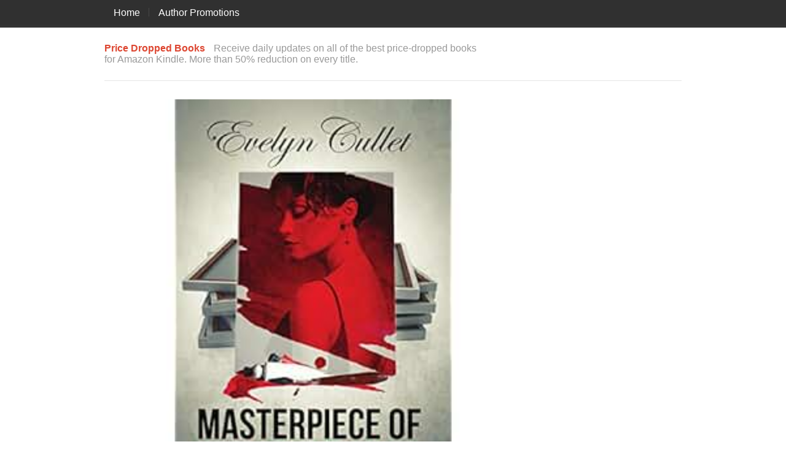

--- FILE ---
content_type: text/html; charset=UTF-8
request_url: https://pricedroppedbooks.com/masterpiece-of-murder-was-11-50-now-0-99-86-saving/
body_size: 8424
content:
<!DOCTYPE html>
<html lang="en-US">
<head>
	<meta http-equiv="content-type" content="text/html; charset=UTF-8" />
	<title>Masterpiece of Murder &#8211; Was $11.50 Now $0.99 (86% saving)  |  Price Dropped Books</title>
			<meta name="viewport" content="width=device-width, initial-scale=1.0, maximum-scale=1, user-scalable=no" />
		<link rel="stylesheet" type="text/css" href="https://pricedroppedbooks.com/wp-content/themes/justlanded/style.css" />
		<meta name='robots' content='max-image-preview:large' />
<link rel="alternate" type="application/rss+xml" title="Price Dropped Books &raquo; Feed" href="https://pricedroppedbooks.com/feed/" />
<link rel="alternate" type="application/rss+xml" title="Price Dropped Books &raquo; Comments Feed" href="https://pricedroppedbooks.com/comments/feed/" />
<link rel="alternate" type="application/rss+xml" title="Price Dropped Books &raquo; Masterpiece of Murder &#8211; Was $11.50 Now $0.99 (86% saving) Comments Feed" href="https://pricedroppedbooks.com/masterpiece-of-murder-was-11-50-now-0-99-86-saving/feed/" />
<script type="text/javascript">
window._wpemojiSettings = {"baseUrl":"https:\/\/s.w.org\/images\/core\/emoji\/14.0.0\/72x72\/","ext":".png","svgUrl":"https:\/\/s.w.org\/images\/core\/emoji\/14.0.0\/svg\/","svgExt":".svg","source":{"concatemoji":"https:\/\/pricedroppedbooks.com\/wp-includes\/js\/wp-emoji-release.min.js?ver=6.2.5"}};
/*! This file is auto-generated */
!function(e,a,t){var n,r,o,i=a.createElement("canvas"),p=i.getContext&&i.getContext("2d");function s(e,t){p.clearRect(0,0,i.width,i.height),p.fillText(e,0,0);e=i.toDataURL();return p.clearRect(0,0,i.width,i.height),p.fillText(t,0,0),e===i.toDataURL()}function c(e){var t=a.createElement("script");t.src=e,t.defer=t.type="text/javascript",a.getElementsByTagName("head")[0].appendChild(t)}for(o=Array("flag","emoji"),t.supports={everything:!0,everythingExceptFlag:!0},r=0;r<o.length;r++)t.supports[o[r]]=function(e){if(p&&p.fillText)switch(p.textBaseline="top",p.font="600 32px Arial",e){case"flag":return s("\ud83c\udff3\ufe0f\u200d\u26a7\ufe0f","\ud83c\udff3\ufe0f\u200b\u26a7\ufe0f")?!1:!s("\ud83c\uddfa\ud83c\uddf3","\ud83c\uddfa\u200b\ud83c\uddf3")&&!s("\ud83c\udff4\udb40\udc67\udb40\udc62\udb40\udc65\udb40\udc6e\udb40\udc67\udb40\udc7f","\ud83c\udff4\u200b\udb40\udc67\u200b\udb40\udc62\u200b\udb40\udc65\u200b\udb40\udc6e\u200b\udb40\udc67\u200b\udb40\udc7f");case"emoji":return!s("\ud83e\udef1\ud83c\udffb\u200d\ud83e\udef2\ud83c\udfff","\ud83e\udef1\ud83c\udffb\u200b\ud83e\udef2\ud83c\udfff")}return!1}(o[r]),t.supports.everything=t.supports.everything&&t.supports[o[r]],"flag"!==o[r]&&(t.supports.everythingExceptFlag=t.supports.everythingExceptFlag&&t.supports[o[r]]);t.supports.everythingExceptFlag=t.supports.everythingExceptFlag&&!t.supports.flag,t.DOMReady=!1,t.readyCallback=function(){t.DOMReady=!0},t.supports.everything||(n=function(){t.readyCallback()},a.addEventListener?(a.addEventListener("DOMContentLoaded",n,!1),e.addEventListener("load",n,!1)):(e.attachEvent("onload",n),a.attachEvent("onreadystatechange",function(){"complete"===a.readyState&&t.readyCallback()})),(e=t.source||{}).concatemoji?c(e.concatemoji):e.wpemoji&&e.twemoji&&(c(e.twemoji),c(e.wpemoji)))}(window,document,window._wpemojiSettings);
</script>
<style type="text/css">
img.wp-smiley,
img.emoji {
	display: inline !important;
	border: none !important;
	box-shadow: none !important;
	height: 1em !important;
	width: 1em !important;
	margin: 0 0.07em !important;
	vertical-align: -0.1em !important;
	background: none !important;
	padding: 0 !important;
}
</style>
	<style type="text/css" media="screen">
body{background:}a,#phone a{color:}a:hover{color:}.section_gallery img:hover{border:3px solid}blockquote footer div{color:}.tagcloud a:hover{background-color:;border:1px solid}#banner{background:;background:-moz-linear-gradient(top,0%,100%);background:-webkit-gradient(linear,left top,left bottom,color-stop(0%,),color-stop(100%,));background:-webkit-linear-gradient(top,0%,100%);background:-o-linear-gradient(top,0%,100%);background:-ms-linear-gradient(top,0%,100%);background:linear-gradient(to bottom,0%,100%);filter:progid:DXImageTransform.Microsoft.gradient(startColorstr='',endColorstr='',GradientType=0)}.menu .current-menu-item a,.current-menu-parent a,.current_page_parent a{background:}#navigation_elements{border-bottom:5px solid}.newsletter_inner{background-color:}.newsletter form{border:1px solid}.highlighted .pricing_header,.highlighted .pricing_footer{background-color:}.highlighted.pricing_block:hover .pricing_header,.highlighted.pricing_block:hover .pricing_footer{background-color:}input#submit_comment,input.wpcf7-submit{background:}body{font-family:'',sans-serif;font-size:;color:}#logo h1,#logo a{font-family:'',sans-serif;font-size:;color:}#logo h2{font-family:'',sans-serif;font-size:;color:}.entry-content blockquote{font-family:'',sans-serif;font-size:;color:}h1{font-family:'',sans-serif;font-size:;color:}h2{font-family:'',sans-serif;font-size:;color:}h3{font-family:'',sans-serif;font-size:;color:}h4{font-family:'',sans-serif;font-size:;color:}h5{font-family:'',sans-serif;font-size:;color:}h6{font-family:'',sans-serif;font-size:;color:}h1.page-title,.type-page h1.entry-title{font-family:'',sans-serif;font-size:;color:}h3.widget-title{font-family:'',sans-serif;font-size:;color:}.entry-meta,.entry-meta a{font-family:'',sans-serif;font-size:;color:}#banner h1{font-family:'',sans-serif;font-size:;color:}#banner h2,#banner h3,#banner h4,#banner h5,#banner h6,#banner h7{color:}.page-template-landingpage-php h2{font-family:'',sans-serif;font-size:;color:}.page-template-landingpage-php h3{font-family:'',sans-serif;font-size:;color:}.newsletter_inner h2{font-family:'',sans-serif;font-size:;color:}.testimonial_big q{font-family:'',sans-serif;font-size:;color:}.pricing_header h4{font-family:'',sans-serif;font-size:;color:}.pricing_header h5{font-family:'',sans-serif;font-size:;color:}.highlighted .pricing_header h5{color:}.price{font-family:'',sans-serif;font-size:;color:}.price span{font-size:}
</style>
<!--[if gte IE 9]>
<style type="text/css">
.gradient { filter: none!important;}
</style>
<![endif]-->
<!--[if lt IE 9]>
<script>
    'article aside footer header nav section time'.replace(/\w+/g,function(n){document.createElement(n)})
</script>
<script src="https://pricedroppedbooks.com/wp-content/themes/justlanded/scripts/css3-mediaqueries.min.js"></script>
<![endif]-->
<link rel='stylesheet' id='wp-block-library-css' href='https://pricedroppedbooks.com/wp-includes/css/dist/block-library/style.min.css?ver=6.2.5' type='text/css' media='all' />
<link rel='stylesheet' id='classic-theme-styles-css' href='https://pricedroppedbooks.com/wp-includes/css/classic-themes.min.css?ver=6.2.5' type='text/css' media='all' />
<style id='global-styles-inline-css' type='text/css'>
body{--wp--preset--color--black: #000000;--wp--preset--color--cyan-bluish-gray: #abb8c3;--wp--preset--color--white: #ffffff;--wp--preset--color--pale-pink: #f78da7;--wp--preset--color--vivid-red: #cf2e2e;--wp--preset--color--luminous-vivid-orange: #ff6900;--wp--preset--color--luminous-vivid-amber: #fcb900;--wp--preset--color--light-green-cyan: #7bdcb5;--wp--preset--color--vivid-green-cyan: #00d084;--wp--preset--color--pale-cyan-blue: #8ed1fc;--wp--preset--color--vivid-cyan-blue: #0693e3;--wp--preset--color--vivid-purple: #9b51e0;--wp--preset--gradient--vivid-cyan-blue-to-vivid-purple: linear-gradient(135deg,rgba(6,147,227,1) 0%,rgb(155,81,224) 100%);--wp--preset--gradient--light-green-cyan-to-vivid-green-cyan: linear-gradient(135deg,rgb(122,220,180) 0%,rgb(0,208,130) 100%);--wp--preset--gradient--luminous-vivid-amber-to-luminous-vivid-orange: linear-gradient(135deg,rgba(252,185,0,1) 0%,rgba(255,105,0,1) 100%);--wp--preset--gradient--luminous-vivid-orange-to-vivid-red: linear-gradient(135deg,rgba(255,105,0,1) 0%,rgb(207,46,46) 100%);--wp--preset--gradient--very-light-gray-to-cyan-bluish-gray: linear-gradient(135deg,rgb(238,238,238) 0%,rgb(169,184,195) 100%);--wp--preset--gradient--cool-to-warm-spectrum: linear-gradient(135deg,rgb(74,234,220) 0%,rgb(151,120,209) 20%,rgb(207,42,186) 40%,rgb(238,44,130) 60%,rgb(251,105,98) 80%,rgb(254,248,76) 100%);--wp--preset--gradient--blush-light-purple: linear-gradient(135deg,rgb(255,206,236) 0%,rgb(152,150,240) 100%);--wp--preset--gradient--blush-bordeaux: linear-gradient(135deg,rgb(254,205,165) 0%,rgb(254,45,45) 50%,rgb(107,0,62) 100%);--wp--preset--gradient--luminous-dusk: linear-gradient(135deg,rgb(255,203,112) 0%,rgb(199,81,192) 50%,rgb(65,88,208) 100%);--wp--preset--gradient--pale-ocean: linear-gradient(135deg,rgb(255,245,203) 0%,rgb(182,227,212) 50%,rgb(51,167,181) 100%);--wp--preset--gradient--electric-grass: linear-gradient(135deg,rgb(202,248,128) 0%,rgb(113,206,126) 100%);--wp--preset--gradient--midnight: linear-gradient(135deg,rgb(2,3,129) 0%,rgb(40,116,252) 100%);--wp--preset--duotone--dark-grayscale: url('#wp-duotone-dark-grayscale');--wp--preset--duotone--grayscale: url('#wp-duotone-grayscale');--wp--preset--duotone--purple-yellow: url('#wp-duotone-purple-yellow');--wp--preset--duotone--blue-red: url('#wp-duotone-blue-red');--wp--preset--duotone--midnight: url('#wp-duotone-midnight');--wp--preset--duotone--magenta-yellow: url('#wp-duotone-magenta-yellow');--wp--preset--duotone--purple-green: url('#wp-duotone-purple-green');--wp--preset--duotone--blue-orange: url('#wp-duotone-blue-orange');--wp--preset--font-size--small: 13px;--wp--preset--font-size--medium: 20px;--wp--preset--font-size--large: 36px;--wp--preset--font-size--x-large: 42px;--wp--preset--spacing--20: 0.44rem;--wp--preset--spacing--30: 0.67rem;--wp--preset--spacing--40: 1rem;--wp--preset--spacing--50: 1.5rem;--wp--preset--spacing--60: 2.25rem;--wp--preset--spacing--70: 3.38rem;--wp--preset--spacing--80: 5.06rem;--wp--preset--shadow--natural: 6px 6px 9px rgba(0, 0, 0, 0.2);--wp--preset--shadow--deep: 12px 12px 50px rgba(0, 0, 0, 0.4);--wp--preset--shadow--sharp: 6px 6px 0px rgba(0, 0, 0, 0.2);--wp--preset--shadow--outlined: 6px 6px 0px -3px rgba(255, 255, 255, 1), 6px 6px rgba(0, 0, 0, 1);--wp--preset--shadow--crisp: 6px 6px 0px rgba(0, 0, 0, 1);}:where(.is-layout-flex){gap: 0.5em;}body .is-layout-flow > .alignleft{float: left;margin-inline-start: 0;margin-inline-end: 2em;}body .is-layout-flow > .alignright{float: right;margin-inline-start: 2em;margin-inline-end: 0;}body .is-layout-flow > .aligncenter{margin-left: auto !important;margin-right: auto !important;}body .is-layout-constrained > .alignleft{float: left;margin-inline-start: 0;margin-inline-end: 2em;}body .is-layout-constrained > .alignright{float: right;margin-inline-start: 2em;margin-inline-end: 0;}body .is-layout-constrained > .aligncenter{margin-left: auto !important;margin-right: auto !important;}body .is-layout-constrained > :where(:not(.alignleft):not(.alignright):not(.alignfull)){max-width: var(--wp--style--global--content-size);margin-left: auto !important;margin-right: auto !important;}body .is-layout-constrained > .alignwide{max-width: var(--wp--style--global--wide-size);}body .is-layout-flex{display: flex;}body .is-layout-flex{flex-wrap: wrap;align-items: center;}body .is-layout-flex > *{margin: 0;}:where(.wp-block-columns.is-layout-flex){gap: 2em;}.has-black-color{color: var(--wp--preset--color--black) !important;}.has-cyan-bluish-gray-color{color: var(--wp--preset--color--cyan-bluish-gray) !important;}.has-white-color{color: var(--wp--preset--color--white) !important;}.has-pale-pink-color{color: var(--wp--preset--color--pale-pink) !important;}.has-vivid-red-color{color: var(--wp--preset--color--vivid-red) !important;}.has-luminous-vivid-orange-color{color: var(--wp--preset--color--luminous-vivid-orange) !important;}.has-luminous-vivid-amber-color{color: var(--wp--preset--color--luminous-vivid-amber) !important;}.has-light-green-cyan-color{color: var(--wp--preset--color--light-green-cyan) !important;}.has-vivid-green-cyan-color{color: var(--wp--preset--color--vivid-green-cyan) !important;}.has-pale-cyan-blue-color{color: var(--wp--preset--color--pale-cyan-blue) !important;}.has-vivid-cyan-blue-color{color: var(--wp--preset--color--vivid-cyan-blue) !important;}.has-vivid-purple-color{color: var(--wp--preset--color--vivid-purple) !important;}.has-black-background-color{background-color: var(--wp--preset--color--black) !important;}.has-cyan-bluish-gray-background-color{background-color: var(--wp--preset--color--cyan-bluish-gray) !important;}.has-white-background-color{background-color: var(--wp--preset--color--white) !important;}.has-pale-pink-background-color{background-color: var(--wp--preset--color--pale-pink) !important;}.has-vivid-red-background-color{background-color: var(--wp--preset--color--vivid-red) !important;}.has-luminous-vivid-orange-background-color{background-color: var(--wp--preset--color--luminous-vivid-orange) !important;}.has-luminous-vivid-amber-background-color{background-color: var(--wp--preset--color--luminous-vivid-amber) !important;}.has-light-green-cyan-background-color{background-color: var(--wp--preset--color--light-green-cyan) !important;}.has-vivid-green-cyan-background-color{background-color: var(--wp--preset--color--vivid-green-cyan) !important;}.has-pale-cyan-blue-background-color{background-color: var(--wp--preset--color--pale-cyan-blue) !important;}.has-vivid-cyan-blue-background-color{background-color: var(--wp--preset--color--vivid-cyan-blue) !important;}.has-vivid-purple-background-color{background-color: var(--wp--preset--color--vivid-purple) !important;}.has-black-border-color{border-color: var(--wp--preset--color--black) !important;}.has-cyan-bluish-gray-border-color{border-color: var(--wp--preset--color--cyan-bluish-gray) !important;}.has-white-border-color{border-color: var(--wp--preset--color--white) !important;}.has-pale-pink-border-color{border-color: var(--wp--preset--color--pale-pink) !important;}.has-vivid-red-border-color{border-color: var(--wp--preset--color--vivid-red) !important;}.has-luminous-vivid-orange-border-color{border-color: var(--wp--preset--color--luminous-vivid-orange) !important;}.has-luminous-vivid-amber-border-color{border-color: var(--wp--preset--color--luminous-vivid-amber) !important;}.has-light-green-cyan-border-color{border-color: var(--wp--preset--color--light-green-cyan) !important;}.has-vivid-green-cyan-border-color{border-color: var(--wp--preset--color--vivid-green-cyan) !important;}.has-pale-cyan-blue-border-color{border-color: var(--wp--preset--color--pale-cyan-blue) !important;}.has-vivid-cyan-blue-border-color{border-color: var(--wp--preset--color--vivid-cyan-blue) !important;}.has-vivid-purple-border-color{border-color: var(--wp--preset--color--vivid-purple) !important;}.has-vivid-cyan-blue-to-vivid-purple-gradient-background{background: var(--wp--preset--gradient--vivid-cyan-blue-to-vivid-purple) !important;}.has-light-green-cyan-to-vivid-green-cyan-gradient-background{background: var(--wp--preset--gradient--light-green-cyan-to-vivid-green-cyan) !important;}.has-luminous-vivid-amber-to-luminous-vivid-orange-gradient-background{background: var(--wp--preset--gradient--luminous-vivid-amber-to-luminous-vivid-orange) !important;}.has-luminous-vivid-orange-to-vivid-red-gradient-background{background: var(--wp--preset--gradient--luminous-vivid-orange-to-vivid-red) !important;}.has-very-light-gray-to-cyan-bluish-gray-gradient-background{background: var(--wp--preset--gradient--very-light-gray-to-cyan-bluish-gray) !important;}.has-cool-to-warm-spectrum-gradient-background{background: var(--wp--preset--gradient--cool-to-warm-spectrum) !important;}.has-blush-light-purple-gradient-background{background: var(--wp--preset--gradient--blush-light-purple) !important;}.has-blush-bordeaux-gradient-background{background: var(--wp--preset--gradient--blush-bordeaux) !important;}.has-luminous-dusk-gradient-background{background: var(--wp--preset--gradient--luminous-dusk) !important;}.has-pale-ocean-gradient-background{background: var(--wp--preset--gradient--pale-ocean) !important;}.has-electric-grass-gradient-background{background: var(--wp--preset--gradient--electric-grass) !important;}.has-midnight-gradient-background{background: var(--wp--preset--gradient--midnight) !important;}.has-small-font-size{font-size: var(--wp--preset--font-size--small) !important;}.has-medium-font-size{font-size: var(--wp--preset--font-size--medium) !important;}.has-large-font-size{font-size: var(--wp--preset--font-size--large) !important;}.has-x-large-font-size{font-size: var(--wp--preset--font-size--x-large) !important;}
.wp-block-navigation a:where(:not(.wp-element-button)){color: inherit;}
:where(.wp-block-columns.is-layout-flex){gap: 2em;}
.wp-block-pullquote{font-size: 1.5em;line-height: 1.6;}
</style>
<script type='text/javascript' src='https://pricedroppedbooks.com/wp-includes/js/jquery/jquery.min.js?ver=3.6.4' id='jquery-core-js'></script>
<script type='text/javascript' src='https://pricedroppedbooks.com/wp-includes/js/jquery/jquery-migrate.min.js?ver=3.4.0' id='jquery-migrate-js'></script>
<link rel="https://api.w.org/" href="https://pricedroppedbooks.com/wp-json/" /><link rel="alternate" type="application/json" href="https://pricedroppedbooks.com/wp-json/wp/v2/posts/2342" /><link rel="EditURI" type="application/rsd+xml" title="RSD" href="https://pricedroppedbooks.com/xmlrpc.php?rsd" />
<link rel="wlwmanifest" type="application/wlwmanifest+xml" href="https://pricedroppedbooks.com/wp-includes/wlwmanifest.xml" />
<meta name="generator" content="WordPress 6.2.5" />
<link rel="canonical" href="https://pricedroppedbooks.com/masterpiece-of-murder-was-11-50-now-0-99-86-saving/" />
<link rel='shortlink' href='https://pricedroppedbooks.com/?p=2342' />
<link rel="alternate" type="application/json+oembed" href="https://pricedroppedbooks.com/wp-json/oembed/1.0/embed?url=https%3A%2F%2Fpricedroppedbooks.com%2Fmasterpiece-of-murder-was-11-50-now-0-99-86-saving%2F" />
<link rel="alternate" type="text/xml+oembed" href="https://pricedroppedbooks.com/wp-json/oembed/1.0/embed?url=https%3A%2F%2Fpricedroppedbooks.com%2Fmasterpiece-of-murder-was-11-50-now-0-99-86-saving%2F&#038;format=xml" />
<script type='text/javascript'>
                    var cwpCustomBarIcon = '';
                    var isSetToPro = '';
                    var trackcolor = '#ebebeb';
                </script></head>
<body data-rsssl=1 class="post-template-default single single-post postid-2342 single-format-standard profile-2">
<div id="wrapper" class="hfeed">
		<header>
				<!--Start of Navigation Elements-->
<nav id="navigation_elements">
	<div class="row">
		<!--Start of Main Navigation-->
		<div id="main_nav">
						<div class="menu-main-container"><ul id="menu-main" class="menu"><li id="menu-item-1812" class="menu-item menu-item-type-post_type menu-item-object-page menu-item-home menu-item-1812"><a href="https://pricedroppedbooks.com/">Home</a></li>
<li id="menu-item-1811" class="menu-item menu-item-type-post_type menu-item-object-page menu-item-1811"><a href="https://pricedroppedbooks.com/author-promotions/">Author Promotions</a></li>
</ul></div>		</div><!--End of Main Navigation-->
					</div>
</nav><!--End of Navigation Elements-->
		<div id="landing_header" class="row">
			<div id="landing_header_inner">
																					<div id="logo" class="two_thirds">
															<h1><a href="https://pricedroppedbooks.com" title="Price Dropped Books" rel="home"><span>Price Dropped Books</span></a></h1>
								<h2 id="site-description">Receive daily updates on all of the best price-dropped books for Amazon Kindle. More than 50% reduction on every title.</h2>
													</div><!--End of Header Logo-->
										<!--Placeholder for phone number or email address-->
							</div>
		</div><!--End of Landing Header-->
	</header>
			<div id="container">	<article id="content">
		<div class="block_680">
							<div id="post-2342" class="post-2342 post type-post status-publish format-standard has-post-thumbnail hentry category-romantic-suspense">
			<img src="[data-uri]" style="background:url('https://images-na.ssl-images-amazon.com/images/I/51ZxdvUIuwL._AC_US320_QL65_.jpg') no-repeat center center;-webkit-background-size:cover;-moz-background-size:cover;-o-background-size:cover;background-size:cover;width:680px;" class="attachment-custom-1  wp-post-image nelioefi" alt="" />				<h1 class="entry-title">Masterpiece of Murder &#8211; Was $11.50 Now $0.99 (86% saving)</h1>
<div class="entry-meta">
			<span class="author vcard">By <a class="url fn n" href="https://pricedroppedbooks.com/author/admin/" title="View all articles by Price Dropped Books">Price Dropped Books</a></span>
				<span class="entry-date"><abbr class="published" title="2016-08-11T17:13:51+0000">August 11, 2016</abbr></span>
			<span class="comments-link"><a href="https://pricedroppedbooks.com/masterpiece-of-murder-was-11-50-now-0-99-86-saving/#respond">Leave a comment</a></span>
		</div><div class="entry-content">
	<div class="wpInsert wpInsertInPostAd wpInsertAbove" style="margin: 5px; padding: 0px;"><script async src="//pagead2.googlesyndication.com/pagead/js/adsbygoogle.js"></script>
<!-- Price Dropped Books Content -->
<ins class="adsbygoogle"
     style="display:block"
     data-ad-client="ca-pub-5681912155165564"
     data-ad-slot="8264752124"
     data-ad-format="auto"></ins>
<script>
(adsbygoogle = window.adsbygoogle || []).push({});
</script></div><p><a href="http://bit.ly/2baQER0"><img decoding="async" loading="lazy" class="alignnone" src="https://images-na.ssl-images-amazon.com/images/I/51ZxdvUIuwL._AC_US320_QL65_.jpg" alt="" width="320" height="320" /></a></p>
<div class="listing_image"> <strong><span style="color: #ff0000;"><span class="listing_price strong">Was $11.50 <span style="color: #339966;">Now $0.99 </span></span> <span class="small" style="color: #339966;">Save 86%</span></span></strong></div>
<div class="listing_content">
<p class="listing_author"><strong>Author: Evelyn Cullet</strong></p>
<p>Masterpiece of Murder is a madcap, romantic suspense adventure through the resort city of Bariloche, Argentina, where brokenhearted American art student, Charlotte Ross, is intent on locating her errant fiancé. But his reasons for being there complicate her life, and threaten her very existence as she stumbles onto deceit, art forgery, and murder. When she accidentally comes across the murder victim, circumstantial evidence begins to mount against her, and the local police suspect Charlotte’s the killer. Now she must discover who&#8217;s really behind the murder. Not an easy task with a smitten military police officer dogging her every step.</p>
<p class="listing_description"><a href="http://bit.ly/2baQER0"><img decoding="async" loading="lazy" class="alignnone size-full wp-image-9" src="https://pricedroppedbooks.com/wp-content/uploads/2016/02/Download_now_button.png" alt="Download_now_button" width="274" height="66" /></a></p>
</div>
<div class="wpInsert wpInsertInPostAd wpInsertBelow" style="margin: 5px; padding: 0px;"><div align="center"><a href="http://www.amazon.com/gp/kindle/ku/sign-up/?ref_=assoc_tag_ph_1454291293420&ie=UTF8&*Version*=1&*entries*=0&camp=1789&creative=9325&linkCode=pf4&tag=unputdreads-20&linkId=ARTCFBBUP54XOLEI"><img src="https://ecx.images-amazon.com/images/G/01/img15/kindle/kindle-unlimited/associates/31358_KU_associate_ads_300x250.png"></a></div></div>	</div>	<div class="entry-footer">
		This article was posted in <a href="https://pricedroppedbooks.com/cat/romantic-suspense/" rel="category tag">Romantic Suspense</a>.	</div>
</div>				<div id="comments" class="no-comments">
					<div id="respond" class="comment-respond">
		<h3 id="reply-title" class="comment-reply-title">Leave a Reply <small><a rel="nofollow" id="cancel-comment-reply-link" href="/masterpiece-of-murder-was-11-50-now-0-99-86-saving/#respond" style="display:none;">Cancel Reply</a></small></h3><form action="https://pricedroppedbooks.com/wp-comments-post.php" method="post" id="commentform" class="comment-form"><p class="comment-form-comment"><textarea id="comment" name="comment" cols="45" placeholder="Comment" rows="8" aria-required="true"></textarea></p><p class="comment-notes">Your email address will not be published.</p><p class="comment-form-author"><input id="author" name="author" type="text" placeholder="Name" value="" size="30" aria-required='true' /></p>
<p class="comment-form-email"><input id="email" name="email" type="text" placeholder="Email" value="" size="30" aria-required='true' /></p>
<p class="comment-form-url"><input id="url" name="url" type="text" placeholder="Website" value="" size="30" /></p>
<p class="comment-form-cookies-consent"><input id="wp-comment-cookies-consent" name="wp-comment-cookies-consent" type="checkbox" value="yes" /> <label for="wp-comment-cookies-consent">Save my name, email, and website in this browser for the next time I comment.</label></p>
<p class="form-submit"><input name="submit" type="submit" id="submit_comment" class="submit" value="Post Comment" /> <input type='hidden' name='comment_post_ID' value='2342' id='comment_post_ID' />
<input type='hidden' name='comment_parent' id='comment_parent' value='0' />
</p><p style="display: none;"><input type="hidden" id="akismet_comment_nonce" name="akismet_comment_nonce" value="bb68763742" /></p><p style="display: none;"><input type="hidden" id="ak_js" name="ak_js" value="145"/></p></form>	</div><!-- #respond -->
		
</div>						<div id="nav-below" class="navigation">
	<div class="nav-next"><a href="https://pricedroppedbooks.com/11th-august-2016/" rel="next"><span class="meta-nav">&laquo;</span> 11th August 2016</a></div>
	<div class="nav-previous"><a href="https://pricedroppedbooks.com/morons-quest-was-2-99-now-0-00-100-saving/" rel="prev">Moron&#8217;s Quest &#8211; Was $2.99 Now $0.00 (100% saving) <span class="meta-nav">&raquo;</span></a></div>
</div>		</div>
	</article>
<aside id="sidebar" class="three columns">
			<div id="primary" class="widget-area">
			<ul class="sid">
				<li id="text-3" class="widget-container widget_text">			<div class="textwidget"><script async src="//pagead2.googlesyndication.com/pagead/js/adsbygoogle.js"></script>
<!-- Price Dropped Books Content -->
<ins class="adsbygoogle"
     style="display:block"
     data-ad-client="ca-pub-5681912155165564"
     data-ad-slot="8264752124"
     data-ad-format="auto"></ins>
<script>
(adsbygoogle = window.adsbygoogle || []).push({});
</script></div>
		</li>			</ul>
		</div>
	</aside><div class="clear"></div>
</div>

	
<div class="row">
	<footer role="contentinfo">
		<div id="page_footer">
													<p>
													&copy; 2026 Price Dropped Books. All Rights Reserved.															</p>
					</div>
	</footer>
</div>
</div>
<a href="#" class="scrollup">Scroll up</a>
	<style type="text/css">

		@media (min-width: 820px) {
			#review-statistics .review-wrap-up .review-wu-left .rev-wu-image, #review-statistics .review-wrap-up .review-wu-left .review-wu-grade {
				height: 140.56px;
			}

			#review-statistics .review-wrap-up .review-wu-left .review-wu-grade .cwp-review-chart .cwp-review-percentage {

				margin-top: 13.056%;
			}

			#review-statistics .review-wrap-up .review-wu-left .review-wu-grade .cwp-review-chart span {
				font-size: 28px;
			}

		
		}

		#review-statistics .review-wrap-up div.cwpr-review-top {
			border-top: 5px solid #3BAEDA;
		}

		.user-comments-grades .comment-meta-grade-bar,
		#review-statistics .review-wu-bars ul li {
			background: #E1E2E0;
		}

		#review-statistics .rev-option.customBarIcon ul li {
			color: #E1E2E0;
		}

		#review-statistics .review-wrap-up .review-wu-right ul li, #review-statistics .review-wu-bars h3, .review-wu-bars span, #review-statistics .review-wrap-up .cwpr-review-top .cwp-item-category a {
			color: #3D3D3D;
		}

		#review-statistics .review-wrap-up .review-wu-right .pros h2 {
			color: #8DC153;
		}

		#review-statistics .review-wrap-up .review-wu-right .cons h2 {
			color: #C15353;
		}

		div.affiliate-button a {
			border: 2px solid #3BAEDA;
		}

		div.affiliate-button a:hover {
			border: 2px solid #3BAEDA;
		}

		div.affiliate-button a {
			background: #ffffff;
		}

		div.affiliate-button a:hover {
			background: #3BAEDA;
		}

		div.affiliate-button a span {
			color: #3BAEDA;
		}

		div.affiliate-button a:hover span {
			color: #FFFFFF;
		}

				div.affiliate-button a span {
			background: url("https://pricedroppedbooks.com/wp-content/plugins/wp-product-review/images/cart-icon.png") no-repeat left center;
		}

		div.affiliate-button a:hover span {
			background: url("https://pricedroppedbooks.com/wp-content/plugins/wp-product-review/images/cart-icon-hover.png") no-repeat left center;
		}

		
			</style>
	<script type="text/javascript">
		var c1 = "#FF7F66";
		var c2 = "#FFCE55";
		var c3 = "#50C1E9";
		var c4 = "#8DC153";
	</script>
	<script type="text/javascript">
        // slider initialization
        ;(function ($, window, undefined) {
            $(document).ready(function() {
                $('#banner_slider').flexslider({
                    animation: 'fade',
                    slideshowSpeed: 7000,
                    animationSpeed: 600,
                    randomize: false,
                    controlNav: false,
                    directionNav: true
                });
                $('.testimonial-slider-large').flexslider({
                    animation: 'fade',
                    slideshowSpeed: 7000,
                    animationSpeed: 600,
                    randomize: false,
                    controlNav: false,
                    directionNav: true
                });
                $('.testimonial-slider-small').flexslider({
                    animation: 'fade',
                    slideshowSpeed: 7000,
                    animationSpeed: 600,
                    randomize: false,
                    controlNav: false,
                    directionNav: false
                });
                

            // provide a link to jump to the top quickly
            // credit: http://gazpo.com/2012/02/scrolltop/
            $(window).scroll(function(){
                if ($(this).scrollTop() > 100) {
                    $('.scrollup').fadeIn();
                } else {
                    $('.scrollup').fadeOut();
                }
            });
            $('.scrollup').click(function(){
                $("html, body").animate({ scrollTop: 0 }, 600);
                return false;
            });

                
                
$('.section_gallery a.screenshot').touchTouch();

            });
        })(jQuery, this);
        </script><script type='text/javascript' src='https://pricedroppedbooks.com/wp-content/plugins/akismet/_inc/form.js?ver=3.3' id='akismet-form-js'></script>
<script type='text/javascript' src='https://pricedroppedbooks.com/wp-content/themes/justlanded/scripts/jquery.flexslider.min.js?ver=1.6.1' id='justlanded-slider-js'></script>
<script type='text/javascript' src='https://pricedroppedbooks.com/wp-content/themes/justlanded/scripts/custom.modernizr.min.js?ver=1.6.1' id='justlanded-modernizr-js'></script>
<script type='text/javascript' src='https://pricedroppedbooks.com/wp-content/themes/justlanded/scripts/foundation.custom.min.js?ver=1.6.1' id='justlanded-foundation-js'></script>
<script type='text/javascript' src='https://pricedroppedbooks.com/wp-content/themes/justlanded/scripts/touchtouch.jquery.min.js?ver=1.6.1' id='justlanded-touchtouch-js'></script>
<script type='text/javascript' src='https://pricedroppedbooks.com/wp-content/themes/justlanded/scripts/tinynav.min.js?ver=1.6.1' id='justlanded-tinynav-js'></script>
<script type='text/javascript' src='https://pricedroppedbooks.com/wp-content/themes/justlanded/scripts/site.js?ver=1.6.1' id='justlanded-site-script-js'></script>
<script type='text/javascript' src='https://pricedroppedbooks.com/wp-includes/js/comment-reply.min.js?ver=6.2.5' id='comment-reply-js'></script>
<script>
  (function(i,s,o,g,r,a,m){i['GoogleAnalyticsObject']=r;i[r]=i[r]||function(){
  (i[r].q=i[r].q||[]).push(arguments)},i[r].l=1*new Date();a=s.createElement(o),
  m=s.getElementsByTagName(o)[0];a.async=1;a.src=g;m.parentNode.insertBefore(a,m)
  })(window,document,'script','//www.google-analytics.com/analytics.js','ga');

  ga('create', 'UA-75226236-2', 'auto');
  ga('send', 'pageview');

</script>

</body>
</html>

--- FILE ---
content_type: text/html; charset=utf-8
request_url: https://www.google.com/recaptcha/api2/aframe
body_size: 265
content:
<!DOCTYPE HTML><html><head><meta http-equiv="content-type" content="text/html; charset=UTF-8"></head><body><script nonce="3D9NOYON-KyNLcmpKNYMnA">/** Anti-fraud and anti-abuse applications only. See google.com/recaptcha */ try{var clients={'sodar':'https://pagead2.googlesyndication.com/pagead/sodar?'};window.addEventListener("message",function(a){try{if(a.source===window.parent){var b=JSON.parse(a.data);var c=clients[b['id']];if(c){var d=document.createElement('img');d.src=c+b['params']+'&rc='+(localStorage.getItem("rc::a")?sessionStorage.getItem("rc::b"):"");window.document.body.appendChild(d);sessionStorage.setItem("rc::e",parseInt(sessionStorage.getItem("rc::e")||0)+1);localStorage.setItem("rc::h",'1768936911369');}}}catch(b){}});window.parent.postMessage("_grecaptcha_ready", "*");}catch(b){}</script></body></html>

--- FILE ---
content_type: text/css
request_url: https://pricedroppedbooks.com/wp-content/themes/justlanded/style.css
body_size: 16037
content:
/*
Theme Name: JustLanded for WordPress
Theme URI: http://www.shapingrain.com
Description: A sweet and easy landing page for WordPress.
Author: ShapingRain
Author URI: http://www.shapingrain.com
Version: 1.6.1
*/

/* Style Index

1. Default and Reset styles
2. Global elements
- 2.1 Main Navigation
- 2.2 Buttons
- 2.3 List Styles
3. Fonts and Headings
- 3.1 Fonts
- 3.2 Headings
4. Content Blocks used for positioning
5. Landing page header and banner
- 5.1 Header
- 5.2 Banner
- 5.3 Slider
- 5.4 Gallery
6. Landing Page Content
- 6.1 Features
- 6.2 Description
- 6.3 Content
- 6.4 Testimonials
- 6.5 Newsletter
- 6.6 Buy
- 6.7 Pricing Table
- 6.8 Misc Elements
7. Wordpress Elements
- 7.1 Wordpress Core
- 7.2 Sidebar
- 7.3 Posts
- 7.4 Comments
- 7.5 Widgets
8. Social elements
- 8.1 Contact form
9. Landing page footer 
10. Additional styles for jQuery/Foundation Framework plug-ins
11. Responsive Styling

/*------------------------------------------------------------------------------------------*/
/* 1. Defaults & Reset of specific styles across browsers */
/*------------------------------------------------------------------------------------------*/

html, body, div, span, applet, object, iframe, h1, h2, h3, h4, h5, h6, p, blockquote, pre, a, abbr, acronym, address, big, cite, code, del, dfn, img, ins, kbd, q, s, samp, small, strike, sub, sup, tt, var, b, u, i, center, dl, dt, dd, ol, ul, li, fieldset, form, label, legend, table, caption, tbody, tfoot, thead, tr, th, td, article, aside, canvas, details, embed, figure, figcaption, footer, header, menu, nav, output, ruby, section, summary, time, mark, audio, video {
    font: inherit;
    padding: 0;
    border: 0;
    margin: 0;
    vertical-align: baseline
}

body {
    background:#fff;
    font-family: Verdana, Arial, Helvetica, sans-serif;
    color: #333;
}

b, strong {
    font-weight: bold;
}

i, em {
    font-style: italic;
}

*, *:before, *:after {
    -webkit-box-sizing: border-box;
    -moz-box-sizing: border-box;
    box-sizing: border-box;
}

ol, ul {
    list-style: none;
}

blockquote, q {
    quotes: none
}

blockquote:before, blockquote:after, q:before, q:after {
    content: '';
    content: none
}

table {
    border-collapse: collapse;
    border-spacing: 0
}

article, aside, details, figcaption, figure, footer, header, menu, nav, section {
    display: block
}

.clear {
    clear: both
}

hr {
    height: 0;
    clear: both;
    margin: 0 0 20px 0;
    border-color: #e5e5e5;
    border-style: solid;
    border-width: 1px 0 0;
    border-image: none;
    border-right: 0 solid #e5e5e5;
    -moz-border-bottom-colors: none;
    -moz-border-left-colors: none;
    -moz-border-right-colors: none;
    -moz-border-top-colors: none;
}

textarea {
    font-family: Verdana, Arial, Helvetica, sans-serif;
}

ul, li {
    margin: 0;
    padding: 0;
    list-style: none;
}

.entry-content .block ul li {
    list-style: none;
}

p, li, blockquote {
    line-height: 1.4em;
}

p, .bypostauthor, .sticky {
    margin: 0 0 20px 0;
}

a {
    color: #dd4631;
    text-decoration: none;
    -webkit-transition: color 0.3s ease-out;
    -moz-transition: color 0.3s ease-out;
    -o-transition: color 0.3s ease-out;
    transition: color 0.3s ease-out;
}

a:hover {
    color: #333;
}

a img {
    border: none;
    -webkit-transition: opacity 0.3s ease-out;
    -moz-transition: opacity 0.3s ease-out;
    -o-transition: opacity 0.3s ease-out;
    transition: opacity 0.3s ease-out;
}

a img:hover {
    opacity: 0.7;
    filter: alpha(opacity=70);
    -webkit-transition: opacity 0.3s ease-out;
    -moz-transition: opacity 0.3s ease-out;
    -o-transition: opacity 0.3s ease-out;
    transition: opacity 0.3s ease-out;
}

iframe {
    border: 0;
}

/*------------------------------------------------------------------------------------------*/
/* 2. Global elements used throughout the landing page */
/*------------------------------------------------------------------------------------------*/

section {
    display: block;
}

article section, .newsletter {
    margin: 0 0 40px 0;
    padding: 0 0 45px 0;
    overflow: auto;
}

.section_small_testimonials {
    padding: 0 0 25px 0;
}

.section_features {
    padding: 0 0 30px 0;
}

.page-template-landingpage-php article section, .page-template-landingpage-php .newsletter {
    background: url(images/border.gif) repeat-x left bottom;
}

#container {
    margin: 0 auto;
    width: 940px;
}

.page-template-landingpage-php #container {
    width: 100%;
}

.page-template-page-with-banner-php #container,
.with-page-banner #container {
    /*width: 100%;*/
}

.page-template-page-with-banner-php #banner,
.with-page-banner #banner {
    margin: 0 0 30px 0;
}

.page-template-page-with-banner-php #landing_header,
.with-page-banner #landing_header {
    border-bottom: 0;
}

body.single-post .with-page-banner #landing_header {
	padding: 25px 0 0 0;
}

.with-page-banner #content.row {
	width: 940px;
}

.page-template-default .with-page-banner #content.row:after,
.page-template-page-sidebar-php .with-page-banner #content.row:after,
.page-template-page-sidebar-left-php .with-page-banner #content.row:after,
.blog .with-page-banner #content.row:after,
.archive .with-page-banner #content.row:after,
.single .with-page-banner #content.row:after
{
	clear: none;
}



#main_content {
    margin: 0 auto;
    width: 960px;
    position: relative;
    clear: both;
}

#container.no-title div.page,
#container.no-title #sidebar #primary {
	margin-top: 20px;
}

#navigation_elements .inner {
    overflow: visible;
}

#content .inner {
    background: url(images/border.gif) repeat-x left bottom;
    margin: 0 auto 30px auto;
    padding: 0 0 35px 0;
}

.position_left {
    float: left;
    margin: 0 20px 0 0;
}

.last, li.last, .block_460.last, #features li.last, #work li.last, .block_300.last {
    margin-right: 0 !important;
}

#overlay {
    position: fixed;
    top: 0;
    left: 0;
    width: 100%;
    height: 100%;
    background-color: #000;
    filter: alpha(opacity=50);
    -moz-opacity: 0.5;
    -khtml-opacity: 0.5;
    opacity: 0.5;
    z-index: 10000;
}

/* 2.1 Main Navigation */

#navigation_elements {
    background: #303030;
    height: 45px;
    border-bottom: 5px solid #dd4631;
    margin: 0;
}

/*Sticky*/

.has-sticky-menu  #navigation_elements {  
    width:100%;
    z-index:499;
    position:fixed;
    top:0;
}

.admin-bar.has-sticky-menu  #navigation_elements {
    top:30px;
} 

.has-sticky-menu #wrapper  {
    padding-top:40px;
}

.menu {
    float: left;
}

.menu li {
    background: url(images/border_seperator.png) right center no-repeat;
    float: left;
    text-align: center;
    position: relative;
}

.menu li:last-child {
    background: none;
}

#main_nav a {
    color: #fff;
    text-decoration: none;
    display: block;
    height: 40px;
    padding: 10px 15px 0 15px;
}

#navigation_elements.stuck{
	position: fixed;
	top: 0;
}

#main_nav a:hover {
    background: #535353;
}

.menu .current-menu-item a, .current-menu-parent a, .current_page_parent a {
    background: #dd4631;
}

#page_footer .secondary {
background:none !important;
}

.secondary a {
    background: none;
}

#main_nav ul ul {
    background: #535353;
    display: none;
    position: absolute;
    top: 40px;
    left: 0;
    float: left;
    width: 190px;
    z-index: 99999;
    box-shadow: 1px 2px 2px 2px rgba(0, 0, 0, 0.1);
    -moz-box-shadow: 1px 2px 2px 2px rgba(0, 0, 0, 0.1);
    -webkit-box-shadow: 1px 2px 2px 2px rgba(0, 0, 0, 0.1);
}

#main_nav ul ul ul {
    background: #535353;
    display: none;
    position: absolute;
    top: 0;
    left: 190px;
    float: left;
    width: 180px;
    z-index: 99999;
    box-shadow: 1px 2px 2px 2px rgba(0, 0, 0, 0.1);
    -moz-box-shadow: 1px 2px 2px 2px rgba(0, 0, 0, 0.1);
    -webkit-box-shadow: 1px 2px 2px 2px rgba(0, 0, 0, 0.1);
}

#main_nav ul li:hover > ul {
    display: block;
}

#main_nav ul ul a, #main_nav ul .current-menu-item  ul a {
    background: #535353;
    padding: 8px 15px 8px 15px;
    width: 190px;
    height: auto;
    text-align: left;
    color: #fff;
    border-bottom: 1px solid #6e6e6e;
}

#main_nav li:hover > a, #main_nav ul ul :hover > a {
    background: #535353;
    color: #fff;
}

#main_nav ul ul a:hover {
    background: #666;
}

.tinynav {
    display: none;
    margin: 0 auto;
}

/* 2.2 Buttons */

.buttons {
    background-color: rgba(30, 30, 30, 0.15);
    width: 366px;
    border-radius: 30px;
    -moz-border-radius: 30px;
    -webkit-border-radius: 30px;
    padding: 6px;
    margin: 12px 0 0 0;
    overflow: hidden;
    float: left;
    position: relative;
    z-index: 99;
}

.buttons_big {
    background-color: rgba(30, 30, 30, 0.15);
    width: 248px;
    border-radius: 30px;
    -moz-border-radius: 30px;
    -webkit-border-radius: 30px;
    padding: 6px;
    margin: 12px 0 0 0;
    overflow: hidden;
    float: left;
    position: relative;
    z-index: 99;
}

#banner.banner_media_full .buttons {
    margin: 0 0 -55px 0;
}

#banner.banner_media_left .buttons {
    margin: 10px 0 0 0;
}

#banner.banner_media_right .buttons{
    margin: -30px 0 0 0;
    clear: both;
}

#banner.banner_media_right.banner_type_free_form_content .buttons {
    clear: both;
}

#banner.banner_media_left.banner_type_free_form_content .buttons {
    margin-left:480px;
    clear: both;
}

.section_payment .buttons, .section_cta_buttons .buttons {
    float: none;
    margin: 0 auto;
}

section.section_button {
    padding: 0 0 0 0 !important;
    overflow: auto;
}

.buttons.button_center {
    float: none;
    margin: 0 auto;
}

.buttons.button_external {
    display:block;
    margin:15px auto 15px auto;
}

#banner.page_banner .buttons.button_external {
    display: block !important;
    margin: 5px auto 5px auto !important;
}

.section_button .buttons.button_right {
    float: right;
}

.section_button .buttons.button_left {
    float: left;
}

.buttons span {
    background: #d86600; /* Old browsers */
    /* IE9 SVG, needs conditional override of 'filter' to 'none' */
    background: url([data-uri]);
    background: -moz-linear-gradient(top, #d86600 1%, #e88c13 100%); /* FF3.6+ */
    background: -webkit-gradient(linear, left top, left bottom, color-stop(1%, #d86600), color-stop(100%, #e88c13)); /* Chrome,Safari4+ */
    background: -webkit-linear-gradient(top, #d86600 1%, #e88c13 100%); /* Chrome10+,Safari5.1+ */
    background: -o-linear-gradient(top, #d86600 1%, #e88c13 100%); /* Opera 11.10+ */
    background: -ms-linear-gradient(top, #d86600 1%, #e88c13 100%); /* IE10+ */
    background: linear-gradient(to bottom, #d86600 1%, #e88c13 100%); /* W3C */
    filter: progid:DXImageTransform.Microsoft.gradient(startColorstr='#d86600', endColorstr='#e88c13', GradientType=0); /* IE6-8 */
    border-radius: 100em;
    -webkit-border-radius: 100em;
    -moz-border-radius: 100em;
    height: 32px;
    width: 32px;
    font-family: 'Merriweather', serif;
    font-weight: 700;
    font-style: italic;
    color: #833100;
    text-align: center;
    margin: 10px 0 0 -16px;
    padding: 8px 0 0 0;
    display: block;
    float: left;
    position: relative;
    z-index: 99;
    text-shadow: 0 1px 0 #f0c08b;
    box-shadow: inset 0 -1px 0 rgba(255, 255, 255, .3);
    -moz-box-shadow: inset 0 -1px 0 rgba(255, 255, 255, .3);
    -webkit-box-shadow: inset 0 -1px 0 rgba(255, 255, 255, .3);
}

a.button_buy {
    background: #fea817; /* Old browsers */
    /* IE9 SVG, needs conditional override of 'filter' to 'none' */
    background: url([data-uri]);
    background: -moz-linear-gradient(top, #fea817 1%, #c54200 100%); /* FF3.6+ */
    background: -webkit-gradient(linear, left top, left bottom, color-stop(1%, #fea817), color-stop(100%, #c54200)); /* Chrome,Safari4+ */
    background: -webkit-linear-gradient(top, #fea817 1%, #c54200 100%); /* Chrome10+,Safari5.1+ */
    background: -o-linear-gradient(top, #fea817 1%, #c54200 100%); /* Opera 11.10+ */
    background: -ms-linear-gradient(top, #fea817 1%, #c54200 100%); /* IE10+ */
    background: linear-gradient(to bottom, #fea817 1%, #c54200 100%); /* W3C */
    filter: progid:DXImageTransform.Microsoft.gradient(startColorstr='#fea817', endColorstr='#c54200', GradientType=0); /* IE6-8 */
    display: block;
    float: left;
    width: 177px;
    height: 51px;
    padding: 15px 0 0 0;
    font-size: 135%;
    font-weight: bold;
    text-align: center;
    color: #fff;
    text-decoration: none;
    text-shadow: 0 -1px 0 #af5305;
    border-top-left-radius: 25px;
    border-bottom-left-radius: 25px;
    -webkit-border-top-left-radius: 25px;
    -webkit-border-bottom-left-radius: 25px;
    -moz-border-radius-topleft: 25px;
    -moz-border-radius-bottomleft: 25px;
    box-shadow: inset 0 2px 0 rgba(255, 255, 255, .5);
    -moz-box-shadow: inset 0 2px 0 rgba(255, 255, 255, .5);
    -webkit-box-shadow: inset 0 2px 0 rgba(255, 255, 255, .5);
    position: relative;
    z-index: 20;
}

a.button_buy_big {
    background: #fea817; /* Old browsers */
    /* IE9 SVG, needs conditional override of 'filter' to 'none' */
    background: url([data-uri]);
    background: -moz-linear-gradient(top, #fea817 1%, #c54200 100%); /* FF3.6+ */
    background: -webkit-gradient(linear, left top, left bottom, color-stop(1%, #fea817), color-stop(100%, #c54200)); /* Chrome,Safari4+ */
    background: -webkit-linear-gradient(top, #fea817 1%, #c54200 100%); /* Chrome10+,Safari5.1+ */
    background: -o-linear-gradient(top, #fea817 1%, #c54200 100%); /* Opera 11.10+ */
    background: -ms-linear-gradient(top, #fea817 1%, #c54200 100%); /* IE10+ */
    background: linear-gradient(to bottom, #fea817 1%, #c54200 100%); /* W3C */
    filter: progid:DXImageTransform.Microsoft.gradient(startColorstr='#fea817', endColorstr='#c54200', GradientType=0); /* IE6-8 */
    display: block;
    float: left;
    width: 235px;
    height: 51px;
    padding: 15px 0 0 0;
    font-size: 135%;
    font-weight: bold;
    text-align: center;
    color: #fff;
    text-decoration: none;
    text-shadow: 0 -1px 0 #af5305;
    border-radius: 25px;
    -webkit-border-radius: 25px;
    -moz-border-radius: 25px;
    box-shadow: inset 0 2px 0 rgba(255, 255, 255, .5);
    -moz-box-shadow: inset 0 2px 0 rgba(255, 255, 255, .5);
    -webkit-box-shadow: inset 0 2px 0 rgba(255, 255, 255, .5);
    position: relative;
    z-index: 20;
}


a.button_buy:hover, a.button_buy_pricing:hover, a.button_buy_big:hover {
    background: #c54200; /* Old browsers */
    /* IE9 SVG, needs conditional override of 'filter' to 'none' */
    background: url([data-uri]);
    background: -moz-linear-gradient(top, #c54200 0%, #fea817 100%); /* FF3.6+ */
    background: -webkit-gradient(linear, left top, left bottom, color-stop(0%, #c54200), color-stop(100%, #fea817)); /* Chrome,Safari4+ */
    background: -webkit-linear-gradient(top, #c54200 0%, #fea817 100%); /* Chrome10+,Safari5.1+ */
    background: -o-linear-gradient(top, #c54200 0%, #fea817 100%); /* Opera 11.10+ */
    background: -ms-linear-gradient(top, #c54200 0%, #fea817 100%); /* IE10+ */
    background: linear-gradient(to bottom, #c54200 0%, #fea817 100%); /* W3C */
    filter: progid:DXImageTransform.Microsoft.gradient(startColorstr='#c54200', endColorstr='#fea817', GradientType=0); /* IE6-8 */
    color: #fff;
}

a.button_try {
    background: #fec32d; /* Old browsers */
    /* IE9 SVG, needs conditional override of 'filter' to 'none' */
    background: url([data-uri]);
    background: -moz-linear-gradient(top, #fec32d 0%, #d86600 100%); /* FF3.6+ */
    background: -webkit-gradient(linear, left top, left bottom, color-stop(0%, #fec32d), color-stop(100%, #d86600)); /* Chrome,Safari4+ */
    background: -webkit-linear-gradient(top, #fec32d 0%, #d86600 100%); /* Chrome10+,Safari5.1+ */
    background: -o-linear-gradient(top, #fec32d 0%, #d86600 100%); /* Opera 11.10+ */
    background: -ms-linear-gradient(top, #fec32d 0%, #d86600 100%); /* IE10+ */
    background: linear-gradient(to bottom, #fec32d 0%, #d86600 100%); /* W3C */
    filter: progid:DXImageTransform.Microsoft.gradient(startColorstr='#fec32d', endColorstr='#d86600', GradientType=0); /* IE6-8 */
    display: block;
    float: left;
    width: 177px;
    height: 51px;
    padding: 15px 0 0 0;
    font-size: 135%;
    font-weight: bold;
    text-align: center;
    color: #fff;
    text-decoration: none;
    text-shadow: 0 -1px 0 #af5305;
    border-top-right-radius: 25px;
    border-bottom-right-radius: 25px;
    -webkit-border-top-right-radius: 25px;
    -webkit-border-bottom-right-radius: 25px;
    -moz-border-radius-topright: 25px;
    -moz-border-radius-bottomright: 25px;
    margin-left: -16px;
    box-shadow: inset 0 2px 0 rgba(255, 255, 255, .5);
    -moz-box-shadow: inset 0 2px 0 rgba(255, 255, 255, .5);
    -webkit-box-shadow: inset 0 2px 0 rgba(255, 255, 255, .5);
    position: relative;
    z-index: 20;
}

a.button_try:hover {
    background: #d86600; /* Old browsers */
    /* IE9 SVG, needs conditional override of 'filter' to 'none' */
    background: url([data-uri]);
    background: -moz-linear-gradient(top, #d86600 0%, #fec32d 99%); /* FF3.6+ */
    background: -webkit-gradient(linear, left top, left bottom, color-stop(0%, #d86600), color-stop(99%, #fec32d)); /* Chrome,Safari4+ */
    background: -webkit-linear-gradient(top, #d86600 0%, #fec32d 99%); /* Chrome10+,Safari5.1+ */
    background: -o-linear-gradient(top, #d86600 0%, #fec32d 99%); /* Opera 11.10+ */
    background: -ms-linear-gradient(top, #d86600 0%, #fec32d 99%); /* IE10+ */
    background: linear-gradient(to bottom, #d86600 0%, #fec32d 99%); /* W3C */
    filter: progid:DXImageTransform.Microsoft.gradient(startColorstr='#d86600', endColorstr='#fec32d', GradientType=0); /* IE6-8 */
    color: #fff;
}

a.button_buy_pricing {
    background: #fea817; /* Old browsers */
    /* IE9 SVG, needs conditional override of 'filter' to 'none' */
    background: url([data-uri]);
    background: -moz-linear-gradient(top, #fea817 1%, #c54200 100%); /* FF3.6+ */
    background: -webkit-gradient(linear, left top, left bottom, color-stop(1%, #fea817), color-stop(100%, #c54200)); /* Chrome,Safari4+ */
    background: -webkit-linear-gradient(top, #fea817 1%, #c54200 100%); /* Chrome10+,Safari5.1+ */
    background: -o-linear-gradient(top, #fea817 1%, #c54200 100%); /* Opera 11.10+ */
    background: -ms-linear-gradient(top, #fea817 1%, #c54200 100%); /* IE10+ */
    background: linear-gradient(to bottom, #fea817 1%, #c54200 100%); /* W3C */
    filter: progid:DXImageTransform.Microsoft.gradient(startColorstr='#fea817', endColorstr='#c54200', GradientType=0); /* IE6-8 */
    width: 161px;
    height: 40px;
    margin: 0 auto;
    padding: 10px 0 0 0;
    display: block;
    font-size: 135%;
    font-weight: bold;
    text-align: center;
    color: #fff;
    text-decoration: none;
    text-shadow: 0 -1px 0 #af5305;
    border-radius: 25px;
    -webkit-border-radius: 25px;
    -moz-border-radius: 25px;
    box-shadow: inset 0 2px 0 rgba(255, 255, 255, .5);
    -moz-box-shadow: inset 0 2px 0 rgba(255, 255, 255, .5);
    -webkit-box-shadow: inset 0 2px 0 rgba(255, 255, 255, .5);
}

a.button_buy:active, a.button_buy_big:active, a.button_try:active, a.button_buy_pricing:active, input.submit:active {
    box-shadow: inset 0 -2px 0 rgba(255, 255, 255, .4);
    -moz-box-shadow: inset 0 -2px 0 rgba(255, 255, 255, .4);
    -webkit-box-shadow: inset 0 -2px 0 rgba(255, 255, 255, .4);
    outline: none;
}

/* 2.3 List Styles */

#main_content ul, #main_content ol, .entry-content ul, .entry-content ol, .page-content-block ul
{
    margin: 0 0 20px 0;
}

#main_content .pricing_table ul, #main_content .pricing_table ol, #main_content .section_features ul {
    margin-bottom: 0;
}

.entry-content ul li,
.page-content-block ul li {
    line-height: 1.4em;
    list-style: disc;
    padding: 3px 0 3px 0;
    margin: 0 0 0 15px;
}

.entry-content ol li,
.page-content-block ol li {
    line-height: 1.4em;
    list-style: decimal;
    padding: 3px 0 3px 0;
    margin: 0 0 0 20px;
}

.list_check ul li {
    background: url(images/icons/icon_check.png) no-repeat 0 5px;
    list-style: none;
    padding: 6px 0 6px 28px;
    margin: 0;
}

.list_plus ul li {
    background: url(images/icons/icon_plus.png) no-repeat 0 5px;
    list-style: none;
    padding: 6px 0 6px 28px;
    margin: 0;
}

.list_star ul li {
    background: url(images/icons/icon_star.png) no-repeat 0 4px;
    list-style: none;
    padding: 6px 0 6px 28px;
    margin: 0;
}

.list_caution ul li {
    background: url(images/icons/icon_caution.png) no-repeat 0 5px;
    list-style: none;
    padding: 6px 0 6px 28px;
    margin: 0;
}

.list_info ul li {
    background: url(images/icons/icon_info.png) no-repeat 0 4px;
    list-style: none;
    padding: 6px 0 6px 28px;
    margin: 0;
}

.list_heart ul li {
    background: url(images/icons/icon_heart.png) no-repeat 0 4px;
    list-style: none;
    padding: 6px 0 6px 28px;
    margin: 0;
}

.list_calendar ul li {
    background: url(images/icons/icon_calendar.png) no-repeat 0 4px;
    list-style: none;
    padding: 6px 0 6px 28px;
    margin: 0;
}

.list_delete ul li {
    background: url(images/icons/icon_delete.png) no-repeat 0 6px;
    list-style: none;
    padding: 6px 0 6px 28px;
    margin: 0;
}

.list_pin ul li {
    background: url(images/icons/icon_pin.png) no-repeat 0 4px;
    list-style: none;
    padding: 6px 0 6px 28px;
    margin: 0;
}

.list_arrow ul li {
    background: url(images/icons/icon_arrow.png) no-repeat 0 6px;
    list-style: none;
    padding: 6px 0 6px 28px;
    margin: 0;
}

/*------------------------------------------------------------------------------------------*/
/* 3. Styles used for fonts and headings */
/*------------------------------------------------------------------------------------------*/

/* 3.1 Fonts */

h1, h2, h3, h4, h5, h6 {
    font-family: 'Merriweather', serif;
    font-weight: normal;
}

h1 {
    margin: 0 0 20px 0;
}

h2 {
    margin: 0 0 15px 0;
}

h3 {
    margin: 0 0 15px 0;
}

h4, #footer-widgets h4 {
    margin: 0 0 15px 0;
}

h5 {
    margin: 0 0 10px 0;
}

h6 {
    margin: 0 0 5px 0;
}

h1 span, h2 span, h3 span {
    font-weight: 700;
}

/*Font Styles used on the landing page only*/

.page-template-landingpage-php h2 {
    color: #dd4632;
    margin: 0 0 20px 0;
}

.page-template-landingpage-php h3 {
    color: #999;
    margin: -15px 0 25px 0;
}

.page-template-landingpage-php h4 {
    margin: 0 0 5px 0;
}

/* 3.2 Headings */

#logo img {
    margin: 0 5px 0 0;
    float: left;
}

#logo h1 {
    font-family: 'Lato', sans-serif;
    font-weight: 900;
    color: #dd4632;
    display: inline;
    margin: 0 10px 0 0;
}

#logo h2 {
    font-family: 'Merriweather', serif;
    color: #999;
    font-weight: 400;
    margin: 0;
    display: inline;
}

#banner h1 {
    color: #fff;
    font-weight: 700;
    margin: 10px 0 15px 0;
}

#banner h2 {
    font-family: 'Merriweather', serif;
    color: #f7c9c9;
}

.section_features h2, .section_features h3, .section_gallery h2, .section_gallery h3, .section_big_testimonial_slider h2, .section_big_testimonial_slider h3, .section_big_testimonial h2, .section_big_testimonial h3, .section_small_testimonials h2, .section_small_testimonials h3, .buy h2, .buy h3, .section_pricing_table h2, .section_pricing_table h3, .section_payment h2, .section_payment h3 {
    text-align: center;
}

.newsletter h2 {
    background: url(images/sprite.png) no-repeat -1px -175px;
    color: #fff;
    padding: 23px 0 20px 70px;
    margin: 5px 0 0 20px;
    float: left;
}

#content #main_content h1 {
    text-align: center;
    font-weight: 700;
}

.pricing_header h4 {
    padding: 15px 0 0 0;
}

.pricing_header h5 {
    color: #ccc;
    margin: -10px 0 10px 0;
    padding: 0;
}

.highlighted h5 {
    color: #f7c9c9;
}

h1.page-title, .type-page h1.entry-title {
    border-bottom: 1px solid #e5e5e5;
    color: #333;
    padding: 25px 0 25px 0;
    margin: 0 0 30px 0;
}

h1.page-title span {
    font-weight: 700;
}

h3.widget-title {

}

/*------------------------------------------------------------------------------------------*/
/* 4. Content blocks used to position content */
/*------------------------------------------------------------------------------------------*/

/* Grid System based on Foundation by ZURB */

.row {
    width: 940px;
    max-width: 100%;
    margin: 0 auto;
}

.row .row {
    width: auto;
    max-width: none;
    min-width: 0;
    margin: 0 -10px;
}

.row.collapse .column, .row.collapse .columns {
    padding: 0;
}

.row .row {
    width: auto;
    max-width: none;
    min-width: 0;
    margin: 0 -10px;
}

.row .row.collapse {
    margin: 0;
}

.column, .columns {
    float: left;
    padding: 0;
    margin: 0;
    min-height: 1px;
    position: relative;
}

.column.centered, .columns.centered {
    float: none;
    margin: 0 auto;
}

[class*="column"] + [class*="column"]:last-child {
    float: right;
}

[class*="column"] + [class*="column"].end {
    float: left;
}

img {
    height: auto;
}

img, object, embed {
    max-width: 100%;
}

img {
    -ms-interpolation-mode: bicubic;
}

#map_canvas img, .map_canvas img {
    max-width: none !important;
}

/* Nicolas Gallagher's micro clearfix */

.row {
    *zoom: 1;
}

.row:before, .row:after {
    content: " ";
    display: table;
}

.row:after {
    clear: both;
}

.block_300 {
    width: 300px;
    float: left;
    margin: 5px 20px 5px 0;
}

.block_380 {
    width: 380px;
    float: left;
    margin: 0 20px 0 0;
}

.block_460 {
    width: 460px;
    float: left;
    margin: 0 20px 0 0;
}

.block_540 {
    width: 540px;
    float: left;
}

.block_680 {
    width: 680px;
    float: left;
}

.page-template-page-sidebar-left-php .block_680 {
    float: right;
}

/* 4.1 Column Layouts */

.one_half, .one_third, .two_thirds, .three_fourths, .one_fourth {
    float: left;
    margin: 0 20px 20px 0;
    position: relative;
}

.page-template-landingpage-php .one_half, .page-template-landingpage-php .two_thirds, .page-template-landingpage-php .three_fourths {
    float: left;
    margin: 0 20px 0 0;
    position: relative;
}

.one_half {
    width: 460px;
}

.one_third {
    width: 300px;
}

.two_thirds {
    width: 620px;
}

.one_fourth {
    width: 220px;
}

.three_fourths {
    width: 700px;
}

/*------------------------------------------------------------------------------------------*/
/* 5. Landing page header and banner */
/*------------------------------------------------------------------------------------------*/

/* 5.1 Header */

#landing_header {
    padding: 25px 0 25px 0;
    border-bottom: 1px solid #e5e5e5;
}

#landing_header_inner {
    overflow: hidden;
    position: relative;
}

.single-post #landing_header {
    margin: 0 auto 30px auto;
}

.page-template-landingpage-php #landing_header {
    border: none;
}

#logo {
    display: inline-block;
}

#logo img {
    margin: 0 15px 0 0;
    float: left;
}

#phone {
    font-size: 108%;
    color: #999;
    display: inline-block;
    text-align: right;
    position: absolute;
    bottom: 0;
}

#phone a {
    text-decoration: none;
    color: #dd4632;
    cursor: default;
    font-weight: bold;
}

#phone.one_third.last {
    margin: 0;
    padding: 0;
}

#landing_header .two_thirds, #landing_header .one_third {
    padding: 0;
    margin: 0;
}

/* 5.2 Banner */

#banner {
    background: #cf5833;
    background: -moz-linear-gradient(top, #cf5833 0%, #ab2210 100%);
    background: -webkit-gradient(linear, left top, left bottom, color-stop(0%, #cf5833), color-stop(100%, #ab2210));
    background: -webkit-linear-gradient(top, #cf5833 0%, #ab2210 100%);
    background: -o-linear-gradient(top, #cf5833 0%, #ab2210 100%);
    background: -ms-linear-gradient(top, #cf5833 0%, #ab2210 100%);
    background: linear-gradient(to bottom, #cf5833 0%, #ab2210 100%);
    filter: progid:DXImageTransform.Microsoft.gradient(startColorstr='#cf5833', endColorstr='#ab2210', GradientType=0);
    color: #fff;
    clear: both;
    height: 392px;
    margin: 0 0 80px 0;
    padding: 35px 0 30px 0;
}

#banner .inner {
    overflow: visible;
}

#banner_image, #banner_free_content {
    height: 355px;
}

#banner_image img {
    display: block;
    margin: 0 auto;
}

#banner_image img#image_bottom {
    margin-top: -10px;
}

#banner ul {
    margin: 20px 0 20px 0;
}

#banner .ticks li {
    background: url(images/sprite.png) no-repeat -1px -79px;
    font-weight: bold;
    padding: 7px 0 7px 35px;
}

#banner a {
    display: block;
    color: #fff;
}

#banner.banner_media_full {
    height: auto;
    padding: 25px 0 25px 0 !important;
}

/* 5.3 Slider */
/*
 * jQuery FlexSlider v2.0
 * http://www.woothemes.com/flexslider/
 *
 * Copyright 2012 WooThemes
 * Free to use under the GPLv2 license.
 * http://www.gnu.org/licenses/gpl-2.0.html
 *
 * Contributing author: Tyler Smith (@mbmufffin)
 */

/* Browser Resets */
.flex-container a:active,
.flexslider a:active,
.flex-container a:focus,
.flexslider a:focus {
    outline: none;
}

.slides,
.flex-control-nav,
.flex-direction-nav {
    margin: 0;
    padding: 0;
    list-style: none;
}

/* FlexSlider Necessary Styles
*********************************/
.flexslider {
    margin: 0;
    padding: 0;
}

.flexslider .slides > li {
    display: none;
    -webkit-backface-visibility: hidden;
}

/* Hide the slides before the JS is loaded. Avoids image jumping */
.flexslider .slides img {
    display: block;
}

.flex-pauseplay span {
    text-transform: capitalize;
}

/* Clearfix for the .slides element */
.slides:after {
    content: ".";
    display: block;
    clear: both;
    visibility: hidden;
    line-height: 0;
    height: 0;
}

html[xmlns] .slides {
    display: block;
}

* html .slides {
    height: 1%;
}

/* No JavaScript Fallback */
/* If you are not using another script, such as Modernizr, make sure you
 * include js that eliminates this class on page load */
.no-js .slides > li:first-child {
    display: block;
}

/* FlexSlider Default Theme
*********************************/
.flexslider {
    margin: 0;
    position: relative;
    zoom: 1;
}

.flex-viewport {
    max-height: 2000px;
    -webkit-transition: all 1s ease;
    -moz-transition: all 1s ease;
    transition: all 1s ease;
}

.loading .flex-viewport {
    max-height: 300px;
}

.flexslider .slides {
    zoom: 1;
}

.carousel li {
    margin-right: 5px
}

/* Direction Nav */
.flex-direction-nav {
    *height: 0;
}

.flex-direction-nav a {
    width: 30px;
    height: 30px;
    margin: -20px 0 0;
    display: block;
    position: absolute;
    top: 50%;
    z-index: 10;
    cursor: pointer;
    text-indent: -9999px;
    opacity: 0;
    -webkit-transition: all 200ms ease-in-out;
    -moz-transition: all 200ms ease-in-out;
    -o-transition: all 200ms ease-in-out;
    transition: all 200ms ease-in-out;
}

.flex-direction-nav .flex-next {
    background: url(images/sprite.png) no-repeat -183px -417px;
    right: 5px;
}

.flex-direction-nav .flex-prev {
    background: url(images/sprite.png) no-repeat -163px -417px;
    left: 5px;
}

.testimonial-slider-large .flex-direction-nav .flex-next {
    background: url(images/sprite.png) no-repeat -182px -827px;
    right: 5px;
}

.testimonial-slider-large .flex-direction-nav .flex-prev {
    background: url(images/sprite.png) no-repeat -164px -827px;
    left: 5px;
}

.flexslider:hover .flex-next {
    opacity: 1;
    right: 5px;
}

.flexslider:hover .flex-prev {
    opacity: 1;
    left: 5px;
}

.flex-direction-nav .flex-disabled {
    opacity: .3 !important;
    filter: alpha(opacity=30);
    cursor: default;
}

/* Control Nav */
.flex-control-nav {
    width: 100%;
    position: absolute;
    bottom: -40px;
    text-align: center;
}

.flex-control-nav li {
    margin: 0 6px;
    display: inline-block;
    zoom: 1;
    *display: inline;
}

.flex-control-paging li a {
    width: 11px;
    height: 11px;
    display: block;
    background: #666;
    background: rgba(0, 0, 0, 0.5);
    cursor: pointer;
    text-indent: -9999px;
    -webkit-border-radius: 20px;
    -moz-border-radius: 20px;
    -o-border-radius: 20px;
    border-radius: 20px;
    box-shadow: inset 0 0 3px rgba(0, 0, 0, 0.3);
}

.flex-control-paging li a:hover {
    background: #333;
    background: rgba(0, 0, 0, 0.7);
}

.flex-control-paging li a.flex-active {
    background: #000;
    background: rgba(0, 0, 0, 0.9);
    cursor: default;
}

.slides li {
    margin-left: 0 !important;
    padding-left: 0 !important;
}

/* 5.4 Gallery */

/* The gallery overlay */

#galleryOverlay {
    width: 100%;
    height: 100%;
    position: fixed;
    top: 0;
    left: 0;
    opacity: 0;
    z-index: 99;
    background-color: #222;
    background-color: rgba(0, 0, 0, 0.8);
    overflow: hidden;
    display: none;
    -moz-transition: opacity 0.4s ease;
    -webkit-transition: opacity 0.4s ease;
    transition: opacity 0.4s ease;
}

/* This class will trigger the animation */

#galleryOverlay.visible {
    opacity: 1;
}

#gallerySlider {
    height: 100%;
    left: 0;
    top: 0;
    width: 100%;
    white-space: nowrap;
    position: absolute;
    -moz-transition: left 0.4s ease;
    -webkit-transition: left 0.4s ease;
    transition: left 0.4s ease;
}

#gallerySlider .placeholder {
    background: url(images/controls/loading.gif) no-repeat center center;
    height: 100%;
    line-height: 1px;
    text-align: center;
    width: 100%;
    display: inline-block;
}

/* The before element moves the image halfway from the top */

#gallerySlider .placeholder:before {
    content: "";
    display: inline-block;
    height: 50%;
    width: 1px;
    margin-right: -1px;
}

#gallerySlider .placeholder img {
    display: inline-block;
    max-height: 100%;
    max-width: 100%;
    vertical-align: middle;
}

#gallerySlider.rightSpring {
    -moz-animation: rightSpring 0.3s;
    -webkit-animation: rightSpring 0.3s;
}

#gallerySlider.leftSpring {
    -moz-animation: leftSpring 0.3s;
    -webkit-animation: leftSpring 0.3s;
}

/* Firefox Keyframe Animations */

@-moz-keyframes rightSpring {
    0% {
        margin-left: 0px;
    }
    50% {
        margin-left: -30px;
    }
    100% {
        margin-left: 0px;
    }
}

@-moz-keyframes leftSpring {
    0% {
        margin-left: 0px;
    }
    50% {
        margin-left: 30px;
    }
    100% {
        margin-left: 0px;
    }
}

/* Safari and Chrome Keyframe Animations */

@-webkit-keyframes rightSpring {
    0% {
        margin-left: 0px;
    }
    50% {
        margin-left: -30px;
    }
    100% {
        margin-left: 0px;
    }
}

@-webkit-keyframes leftSpring {
    0% {
        margin-left: 0px;
    }
    50% {
        margin-left: 30px;
    }
    100% {
        margin-left: 0px;
    }
}

/* Arrows */

#prevArrow, #nextArrow {
    border: none;
    text-decoration: none;
    background: url(images/controls/arrows.png) no-repeat;
    opacity: 0.5;
    cursor: pointer;
    position: absolute;
    width: 43px;
    height: 58px;
    top: 50%;
    margin-top: -29px;
}

#prevArrow:hover, #nextArrow:hover {
    opacity: 1;
}

#prevArrow {
    background-position: left top;
    left: 40px;
}

#nextArrow {
    background-position: right top;
    right: 40px;
}

#imageTitle {
    background-color: rgba(0, 0, 0, 0.5);
    color: #fff;
    width: 100%;
    text-align: center;
    position: absolute;
    padding: 10px 0 10px 0;
    bottom: 0;
    left: 0;
    z-index: 100000;
}

/*------------------------------------------------------------------------------------------*/
/* 6. Content */
/*------------------------------------------------------------------------------------------*/

/* 6.1 Features */

.section_features {
    clear: both;
}

.feature_image {
    min-width: 60px;
    float: left;
}

.feature_text {
    width: 230px;
    float: left;
}

.section_features img {
    float: left;
    margin: 0 10px 0 0;
}

.section_features li, .entry-content .section_features li {
    margin: 15px 20px 15px 0;
}

.section_features h4 {
    margin: 0 0 5px 0;
}

.section_features p {
    margin-bottom: 0;
}

/* 6.2 Description */

#description ul {
    margin: 20px 0 20px 30px;
}

#description ul li {
    background: url(images/sprite.png) no-repeat -1px -19px;
    padding: 6px 0 6px 28px;
}

/* 6.3 Screenshots */

.section_gallery {
    clear: both;
    text-align: center;
}

.section_gallery img {
    margin: 0 3px 0 3px;
    border: 3px solid #e6e6e6;
    border-radius: 5px;
    -webkit-border-radius: 5px;
    -moz-border-radius: 5px;
    -webkit-transition: all 0.3s ease-out;
    -moz-transition: all 0.3s ease-out;
    -o-transition: all 0.3s ease-out;
    transition: all 0.3s ease-out;
}

.section_gallery img:hover {
    border-color: #dd4632;
}

/* 6.4 Testimonials */

blockquote {
    background: url(images/bg_quote.png) no-repeat left top;
}

.entry-content blockquote {
    padding: 10px 10px 10px 60px;
    font-style: italic;
}

.entry-content .section_small_testimonials blockquote, blockquote.testimonial_big {
    padding: 0;
    font-style: normal;
}

blockquote footer {
    display: block;
    margin: 15px 0 0 0;
    line-height: normal;
    font-weight: normal;
    color: #999;
}

blockquote footer img {
    float: left;
    border-radius: 100em;
    -webkit-border-radius: 100em;
    -moz-border-radius: 100em;
    margin: 0 10px 0 0;
}

blockquote footer div {
    padding: 13px 0 0 0;
    font-weight: bold;
    color: #dd4632;
}

.testimonial_big {
    margin: 0;
    padding: 0;
    text-align: center;
}

.testimonial_big q {
    font-family: 'Merriweather', serif;
    font-size: 140%;
    line-height: normal;
}

.testimonial_big footer div {
    display: inline;
}

/* 6.5 Newsletter */

.newsletter_inner {
    background: url(images/sprite.png) no-repeat 415px -461px #dd4733;
    border-radius: 5px;
    -webkit-border-radius: 5px;
    -moz-border-radius: 5px;
    color: #fff;
    overflow: hidden;
    clear: both;
}

.newsletter form {
    background: #fff;
    height: 44px;
    width: 362px;
    margin: 18px 20px 0 0;
    float: right;
    display: block;
    border: 1px solid #ab2210;
    border-radius: 5px;
    -webkit-border-radius: 5px;
    -moz-border-radius: 5px;
    box-shadow: inset 0 2px 3px #999;
    -moz-box-shadow: inset 0 2px 3px #999;
    -webkit-box-shadow: inset 0 2px 3px #999;
}

.newsletter input[type="text"] {
    background: none;
    height: 42px;
    width: 240px;
    float: left;
    margin: 0;
    padding: 2px 0 0 10px;
    border-left: none;
    border-bottom: none;
    border-top: none;
    border-right: 1px solid #ab2210;
    line-height: 42px;
    color: #999;
}

.newsletter input.e-mail:focus {
    color: #333;
}

input.submit {
    background: #fea817; /* Old browsers */
    /* IE9 SVG, needs conditional override of 'filter' to 'none' */
    background: url([data-uri]);
    background: -moz-linear-gradient(top, #fea817 1%, #c54200 100%); /* FF3.6+ */
    background: -webkit-gradient(linear, left top, left bottom, color-stop(1%, #fea817), color-stop(100%, #c54200)); /* Chrome,Safari4+ */
    background: -webkit-linear-gradient(top, #fea817 1%, #c54200 100%); /* Chrome10+,Safari5.1+ */
    background: -o-linear-gradient(top, #fea817 1%, #c54200 100%); /* Opera 11.10+ */
    background: -ms-linear-gradient(top, #fea817 1%, #c54200 100%); /* IE10+ */
    background: linear-gradient(to bottom, #fea817 1%, #c54200 100%); /* W3C */
    filter: progid:DXImageTransform.Microsoft.gradient(startColorstr='#fea817', endColorstr='#c54200', GradientType=0); /* IE6-8 */
    height: 42px;
    width: 120px;
    margin: 0;
    float: right;
    color: #fff;
    font-family: Verdana, Arial, Helvetica, sans-serif;
    font-size: 120%;
    font-weight: bold;
    color: #fff;
    text-decoration: none;
    text-shadow: 0 -1px 0 #af5305;
    box-shadow: inset 0 1px 0 rgba(255, 255, 255, .5);
    -moz-box-shadow: inset 0 1px 0 rgba(255, 255, 255, .5);
    -webkit-box-shadow: inset 0 1px 0 rgba(255, 255, 255, .5);
    border: 1px solid #eb9f29;
    border-top: none;
    border-top-right-radius: 5px;
    -moz-border-radius-topright: 5px;
    -webkit-border-top-right-radius: 5px;
    border-bottom-right-radius: 5px;
    -moz-border-radius-bottomright: 5px;
    -webkit-border-radius-bottom-right: 5px;
    cursor: pointer;
}

input.submit:hover {
    background: #c54200; /* Old browsers */
    /* IE9 SVG, needs conditional override of 'filter' to 'none' */
    background: url([data-uri]);
    background: -moz-linear-gradient(top, #c54200 0%, #fea817 100%); /* FF3.6+ */
    background: -webkit-gradient(linear, left top, left bottom, color-stop(0%, #c54200), color-stop(100%, #fea817)); /* Chrome,Safari4+ */
    background: -webkit-linear-gradient(top, #c54200 0%, #fea817 100%); /* Chrome10+,Safari5.1+ */
    background: -o-linear-gradient(top, #c54200 0%, #fea817 100%); /* Opera 11.10+ */
    background: -ms-linear-gradient(top, #c54200 0%, #fea817 100%); /* IE10+ */
    background: linear-gradient(to bottom, #c54200 0%, #fea817 100%); /* W3C */
    filter: progid:DXImageTransform.Microsoft.gradient(startColorstr='#c54200', endColorstr='#fea817', GradientType=0); /* IE6-8 */
}

/*Newsletter within the Banner*/

.mini_newsletter_banner {
    background-color: rgba(30, 30, 30, 0.15);
    width: 440px;
    border-radius: 5px;
    -moz-border-radius: 5px;
    -webkit-border-radius: 5px;
    padding: 6px;
    margin: -27px 0 0 0;
    overflow: hidden;
    position: relative;
    z-index: 99;
    float: left;
    clear: both;
}

.banner_type_free_form_content .mini_newsletter_banner {
    margin: -27px 0 0 0;
}

.banner_media_full .mini_newsletter_banner{
	margin: 20px 0 -55px 0;
	}	
	
.banner_media_left.banner_type_free_form_content .mini_newsletter_banner, .banner_media_left.banner_type_single_image .mini_newsletter_banner {
	margin-left:480px;
	}

.mini_newsletter_banner .email {
    background: #fff;
    height: 44px;
    width: 308px;
    float: left;
    margin: 0;
    padding: 2px 0 0 10px;
    border-top-left-radius: 5px;
    border-bottom-left-radius: 5px;
    -moz-border-radius-topleft: 5px;
    -moz-border-radius-bottomleft: 5px;
    -webkit-border-top-left-radius: 5px;
    -webkit-border-bottom-left-radius: 5px;
    border: none;
    border-right: 1px solid #ab2210;
    line-height: 42px;
    color: #999;
    box-shadow: inset 0 2px 3px #999;
    -moz-box-shadow: inset 0 2px 3px #999;
    -webkit-box-shadow: inset 0 2px 3px #999;
}

.mini_newsletter_banner input.submit {
    height:44px;
}

/* 6.6 Buy */

.payment {
    width: 280px;
    margin: 20px auto 0 auto;
    text-align: center;
    clear: both;
}

.payment img {
    margin: 0 5px 0 0;
    display: inline;
}

.payment .hint {
    margin: 10px 0 0 0;
}


/* 6.7 Pricing Table */

.pricing_table {
    background: #f0f0f0;
    padding: 10px 5px 10px 5px;
    border-radius: 5px;
    -webkit-border-radius: 5px;
    -moz-border-radius: 5px;
    overflow: hidden;
    display: table;
    margin: 0 auto;
}

.pricing table .column, .columns {
    padding: 0 5px !important;
}

.pricing_block {
    background: #fff;
    border: 1px solid #e5e5e5;
    border-radius: 5px;
    -webkit-border-radius: 5px;
    -moz-border-radius: 5px;
    text-align: center;
    position: relative;
    width: 220px;
    float: left;
    margin: 0 5px 0 5px;
}

.pricing_block.last {
	clear: right;
}

.pricing_header {
    background: url(images/bg_pricing_block.png) no-repeat center bottom #666666;
    height: 185px;
    color: #fff;
    padding: 0 10px 25px 10px;
    border-top-right-radius: 5px;
    border-top-left-radius: 5px;
    -webkit-border-top-right-radius: 5px;
    -webkit-border-top-left-radius: 5px;
    -moz-border-radius-topright: 5px;
    -moz-border-radius-topleft: 5px;
    -webkit-transition: all 0.3s ease-out;
    -moz-transition: all 0.3s ease-out;
    -o-transition: all 0.3s ease-out;
    transition: all 0.3s ease-out;
}

.pricing_footer {
    background: #666666;
    height: 90px;
    margin: 10px 0 0 0;
    padding: 20px 0 5px 0;
    border-bottom-right-radius: 5px;
    border-bottom-left-radius: 5px;
    -webkit-border-bottom-right-radius: 5px;
    -webkit-border-bottom-left-radius: 5px;
    -moz-border-radius-bottomright: 5px;
    -moz-border-radius-bottomleft: 5px;
    -webkit-transition: all 0.3s ease-out;
    -moz-transition: all 0.3s ease-out;
    -o-transition: all 0.3s ease-out;
    transition: all 0.3s ease-out;
}

.pricing_footer p {
    background-color: rgba(30, 30, 30, 0.25);
    border-radius: 30px;
    -moz-border-radius: 30px;
    -webkit-border-radius: 30px;
    width: 171px;
    margin: 0 auto;
    padding: 5px;
    overflow: hidden;
}

.pricing_block:hover .pricing_header, .pricing_block:hover .pricing_footer {
    background-position: center 47px;
    background-color: #464646;
    -webkit-transition: all 0.3s ease-out;
    -moz-transition: all 0.3s ease-out;
    -o-transition: all 0.3s ease-out;
    transition: all 0.3s ease-out;
}

.favorite .pricing_header, .favorite .pricing_footer {
    background-color: #dd4632;
}

.favorite.pricing_block:hover .pricing_header, .favorite.pricing_block:hover .pricing_footer {
    background-color: #c03220;
    -webkit-transition: all 0.3s ease-out;
    -moz-transition: all 0.3s ease-out;
    -o-transition: all 0.3s ease-out;
    transition: all 0.3s ease-out;
}

.price {
    font-size: 380%;
    font-family: 'Merriweather', serif;
    font-weight: 700;
    margin: 0;
    padding: 0;
}

.price span {
    font-size: 45%;
    position: relative;
    top: -20px;
}

.price.currency_before {
    left: -5px;
}


.pricing_block ul {
    margin: 0;
    padding: 0;
}

.pricing_block li, .entry-content .pricing_block li {
    border-bottom: 1px dashed #e5e5e5;
    margin: 0 10px 0 10px;
    padding: 8px 0 8px 0;
}

.pricing_block li.last {
    border: none;
}

.badge {
    background: url(images/badges/badge_bestvalue.png) no-repeat left top;
    float: right;
    width: 58px;
    height: 58px;
    margin: -7px -6px 0 0;
    overflow: visible;
    position: absolute;
    top: 0;
    right: 0;
}

.badge span {
    display: none;
}

.badge.badge_bestseller {
    background: url(images/badges/badge_bestseller.png) no-repeat left top;
}

.badge.badge_bestvalue {
    background: url(images/badges/badge_bestvalue.png) no-repeat left top;
}

.badge.badge_favorite {
    background: url(images/badges/badge_favorite.png) no-repeat left top;
}

.badge.badge_mostchosen {
    background: url(images/badges/badge_mostchosen.png) no-repeat left top;
}

/* 6.8. Misc Elements */

section.section_posts {
    padding: 0 0 25px 0 !important;
}

.block_posts_before {
    margin-bottom:25px;
}


/*------------------------------------------------------------------------------------------*/
/* 7. Wordpress elements */
/*------------------------------------------------------------------------------------------*/

/* 7.1 Wordpress Core */

.alignnone {
    margin: 5px 20px 20px 0;
}

.page-content-block .one_half .alignnone,
.page-content-block .one_third .alignnone,
.page-content-block .one_fourth .alignnone,
.page-content-block .two_thirds .alignnone,
.page-content-block .three_fourths .alignnone,
{
    margin:0;
}

.aligncenter, div.aligncenter {
    display: block;
    margin: 5px auto 5px auto;
}

.alignright {
    float: right;
    margin: 5px 0 20px 20px;
}

.alignleft {
    float: left;
    margin: 5px 20px 20px 0;
}

.aligncenter {
    display: block;
    margin: 5px auto 5px auto;
}

a img.alignright {
    float: right;
    margin: 5px 0 20px 20px;
}

a img.alignnone {
    margin: 5px 20px 20px 0;
}

a img.alignleft {
    float: left;
    margin: 5px 20px 20px 0;
}

a img.aligncenter {
    display: block;
    margin-left: auto;
    margin-right: auto
}

.wp-caption, .gallery-caption {
    background: #f8f8f8;
    border: 1px solid #e5e5e5;
    max-width: 96%; /* Image does not overflow the content area */
    padding: 10px 5px 5px 5px;
    text-align: center;
}

.wp-caption.alignnone {
    margin: 5px 20px 20px 0;
}

.wp-caption.alignleft {
    margin: 5px 20px 20px 0;
}

.wp-caption.alignright {
    margin: 5px 0 20px 20px;
}

.wp-caption img {
    border: 0 none;
    height: auto;
    margin: 0;
    padding: 0;
    max-width: 98.5%;
    width: auto;
}

.wp-caption p.wp-caption-text {
    font-size: 75%;
    color: #666;
    line-height: 17px;
    margin: 0;
    padding: 0;
}


/* 7.2 Sidebar */

#sidebar {
    width: 220px;
    float: right;
}

#sidebar.three.columns {
    margin: 0 !important;
    padding: 0 !important;
}

.page-template-page-sidebar-left-php #sidebar {
    float: left;
}

#sidebar .widget-container {
    margin: 0 0 40px 0;
    overflow: hidden;
}

#sidebar .widget-container li:last-child, #sidebar .widget-container li:last-child a {
    margin: 0 0 0 0;
}

#sidebar a {
    color: #333;
}

#sidebar a:hover {
    color: #dd4631;
}

#sidebar select {
    width: 220px;
}

#sidebar img {
    max-width: 220px;
}

#sidebar .wp-caption {
    background: #f8f8f8;
    border: 1px solid #e5e5e5;
    max-width: 96%; /* Image does not overflow the content area */
    padding: 10px 5px 5px 5px;
    margin-right: 0;
    text-align: center;
}

#sidebar .wp-caption img {
    max-width: 200px;
}

/* 7.3 Posts */

.post {
    margin: 0 0 35px 0;
    padding: 0 0 30px 0;
    border-bottom: 1px solid #e5e5e5;
}

.post.last {
    margin: 0 0 35px 0;
    padding: 0 0 0 0;
    border: none;
}

.entry-meta {
    margin: 0 0 20px 0;
}

.entry-meta, .entry-meta a, .single-post .entry-footer a {
    color: #999;
    text-decoration: none;
}

.entry-meta a:hover, .entry-meta a:hover, .single-post .entry-footer a:hover {
    color: #dd4631;
}

.entry-meta .author {
    background: url(images/sprite.png) no-repeat -6px -299px;
    padding: 0 10px 0 20px;
}

.entry-date {
    background: url(images/sprite.png) no-repeat -5px -275px;
    padding: 0 10px 0 20px;
}

.comments-link {
    background: url(images/sprite.png) no-repeat -6px -325px;
    padding: 0 10px 0 19px;
}

h2.entry-title {
    margin: 0 0 5px 0;
}

.entry-summary {
    margin: 0 0 20px 0;
}

img.attachment-custom-1 {
    margin: 0 0 25px 0;
}

.single-post .entry-footer {
    color: #999;
    border-top: 1px solid #e5e5e5;
    margin: 40px 0 -20px 0;
    padding: 10px 0 0 0;
}

/* 7.4 Comments */

.comment-wrapper {
    background: #f8f8f8;
    padding: 20px;
    margin: 0 0 20px 0;
    border-radius: 5px;
    -moz-border-radius: 5px;
    -webkit-border-radius: 5px;
    overflow: hidden;
}

.children {
    background: url(images/border_pixel.gif) repeat-x 0 50px;
    margin: 0 0 0 25px;
    padding: 0 0 0 25px;
    border-left: 1px solid #e5e5e5;
}

.comment-author {
    float: left;
    margin: 0 20px 0 0;
}

.comment-author span {
    text-align: center;
    display: block;
    color: #999;
}

.comment-author span a {
    color: #999;
}

.comment-meta {
    color: #999;
    margin: 0 0 10px 0;
    text-align: left;
}

.comment-meta a {
    color: #999;
}

.comment-meta .fn {
    font-weight: bold;
    padding: 0 5px 0 0;
}

.comment-reply-link {
    float: right;
}

/* Commentform */

#respond {
    border-top: 1px solid #e5e5e5;
    padding: 30px 0 0 0;
    margin: 0 0 30px 0;
}

#commentform {
    background: #f8f8f8;
    border-radius: 5px;
    -moz-border-radius: 5px;
    -webkit-border-radius: 5px;
    padding: 20px;
}

#commentform .required {
    display: inline-block;
    margin: -30px 0 0 0;
    color: #999;
}

#commentform label {
    float: left;
    margin: 0;
    padding: 5px 0 5px 0;
}

.comment-form-author, .comment-form-email {
    width: 200px;
    margin: 0 0 20px 0;
    padding: 0 20px 0 0;
    float: left;
}

.comment-form-url {
    width: 200px;
    margin: 0 0 20px 0;
    padding: 0 0 0 0;
    float: left;
}

#commentform input {
    width: 180px;
    border-radius: 5px;
    webkit-border-radius: 5px;
    -moz-border-radius: 5px;
}

#commentform input, #commentform textarea {
    border: 1px solid #e5e5e5;
    padding: 8px;
    clear: both;
}

#commentform textarea {
    width: 100%;
    border-radius: 5px;
    webkit-border-radius: 5px;
    -moz-border-radius: 5px;
}

.page-template-default #commentform textarea,  .page-template-landingpage-php #commentform textarea {
    width: 100%;
}

.page-template-default .comment-form-comment, .single-post .comment-form-comment, .page .comment-form-comment, .page-template-landingpage-php .comment-form-comment {
    clear: both;
}

.comment-notes {
    float: right;
    color: #999;
    text-align: right;
    margin: 0 4px 0 0;
}

input#submit_comment {
    background: #dd4631;
    border: none;
    color: #fff;
    cursor: pointer;
    box-shadow: 0 1px 1px #f1f1f1;
    -moz-box-shadow: 0 1px 1px #f1f1f1;
    -webkit-box-shadow: 0 1px 1px #f1f1f1;
    -webkit-transition: all 0.3s ease-out;
    -moz-transition: all 0.3s ease-out;
    -o-transition: all 0.3s ease-out;
    transition: all 0.3s ease-out;
	float:none;
}

input#submit_comment:hover {
    background: #303030;
    -webkit-transition: all 0.3s ease-out;
    -moz-transition: all 0.3s ease-out;
    -o-transition: all 0.3s ease-out;
    transition: all 0.3s ease-out;
}

.page-template-landingpage-php #comments h3 {
    margin: 0 0 15px 0 !important;
}

.page-template-landingpage-php article section.section_comments {
    padding:0 !important;
}

.page-template-landingpage-php #comments.no-comments #respond {
    border-top: none !important;
    padding-top: 0;
    margin-top: 0;
}

.page-template-landingpage-php #comments #respond {
    margin: 0 0 40px 0 !important;
}

/* 7.5 Widgets */



.widget_categories li, .widget_archive li, .widget_meta li, .widget_pages li {
    background: url(images/sprite_wordpress.png) no-repeat 5px 13px;
    border-bottom: 1px solid #e5e5e5;
    padding: 7px 0 7px 16px;
}

/* Widget Pages & Widget Menu */

.widget_nav_menu ul.menu li {
    background: url(images/sprite_wordpress.png) no-repeat 5px 13px;
    text-align: left;
    border-bottom: 1px solid #e5e5e5;
    padding: 7px 0 7px 16px;
    display: block;
    width: 220px;
}

.widget_nav_menu ul.menu li a {
    border: none;
}

.widget_pages ul li ul li, .widget_pages ul li ul.children, .widget_nav_menu ul.menu li ul.sub-menu li {
    background: none;
    margin: 0;
    padding: 0;
    border-left: none;
}

.widget_pages ul li ul.children li, .widget_nav_menu ul.menu li ul.sub-menu li {
    background: url(images/sprite_wordpress.png) no-repeat 5px 12px;
    border: none;
    padding: 5px 0 2px 15px;
}

.widget_pages .current_page_parent a, #sidebar .widget_nav_menu .current_page_item a, .widget_nav_menu .current-menu-ancestor a, .widget_nav_menu .menu .current_page_item a, .widget_nav_menu .current_page_parent a, #page_footer .secondary a {
    background: none !important;
}

.widget_nav_menu .current-menu-item {
font-weight:bold;	
}

.widget_nav_menu .current-menu-item ul {
font-weight:normal;	
}


/* Widget Recent Posts & Recent Comments */

.justlanded_recent_blog_widget a {
    display: block;
    overflow: hidden;
    margin: 0 0 20px 0;
}

.justlanded_recent_blog_widget p, #sidebar .justlanded_recent_comments_widget a, #footer-widgets .justlanded_recent_comments_widget a, .widgets-row .justlanded_recent_comments_widget a {
    width: 140px;
    margin: 0;
    float: left;
}

.justlanded_recent_blog_widget p span {
    margin: 5px 0 0 0;
    display: block;
    color: #999;
}

.justlanded_recent_blog_widget img, .justlanded_recent_comments_widget img {
    float: left;
    margin: 0 15px 0 0;
}

.justlanded_recent_comments_widget li {
    overflow: hidden;
    margin: 0 0 20px 0;
}

.justlanded_recent_comments_widget span {
    margin: 0 0 5px 0;
    display: block;
    color: #999;
}

/* Widget Wordpress Recent Entries */

.widget_recent_entries li {
    background: url(images/sprite.png) no-repeat -1px -652px;
    overflow: hidden;
    margin: 0 0 10px 0;
    padding: 0 0 0 18px;
}

/* Widget Wordpress Recent Comments */

.widget_recent_comments li {
    background: url(images/sprite.png) no-repeat 0 -727px;
    overflow: hidden;
    margin: 0 0 10px 0;
    padding: 0 0 0 18px;
}

/* Widget Tag cloud */

.tagcloud a {
    font-size: 100% !important;
    color: #666;
    border: 1px solid #e5e5e5;
    border-radius: 5px;
    -moz-border-radius: 5px;
    -webkit-border-radius: 5px;
    display: block;
    float: left;
    height: 27px;
    margin: 0 5px 5px 0;
    padding: 4px 5px 3px 5px;
    box-shadow: 0 1px 1px #f1f1f1;
    -moz-box-shadow: 0 1px 1px #f1f1f1;
    -webkit-box-shadow: 0 1px 1px #f1f1f1;
}

.tagcloud a:hover {
    background: #dd4631;
    border: 1px solid #dd4631;
    color: #fff !important;
}

/* Widget Search */

#searchform {
    margin: 0 0 3px 0;
    border: 1px solid #e5e5e5;
    border-radius: 5px;
    -moz-border-radius: 5px;
    -webkit-border-radius: 5px;
    box-shadow: 0 1px 1px #f1f1f1;
    -moz-box-shadow: 0 1px 1px #f1f1f1;
    -webkit-box-shadow: 0 1px 1px #f1f1f1;
}

.entry-content #searchform {
    width: 220px;
}

#searchform input {
    background: none;
    border: none;
    height: 30px;
    padding: 5px;
    color: #999;
    outline: none;
}

#searchform input:focus {
    color: #333;
}

#searchform input#s {
    width: 180px;
}

#searchform input#button_search {
    background: url(images/sprite.png) no-repeat 3px -430px;
    height: 20px;
    width: 30px;
    margin: 5px 0 0 0;
    padding: 0 0 0 5px;
    border-left: 1px solid #e5e5e5;
    cursor: pointer;
}

/* Widget Testimonial */

.justlanded_testimonials_widget q, .justlanded_testimonials_slider_widget q {
    background: #f8f8f8;
    display: block;
    margin: 0;
    padding: 15px;
    font-style: italic;
    border-radius: 5px;
    -moz-border-radius: 5px;
    -webkit-border-radius: 5px;
}

.justlanded_testimonials_widget footer, .justlanded_testimonials_slider_widget footer {
    background: url(images/sprite.png) no-repeat 170px -583px;
    margin: 0 0 20px 0;
    padding: 10px 60px 0 0;
}

.justlanded_testimonials_widget footer div, .justlanded_testimonials_slider_widget footer div {
    margin: 0;
    padding: 0;
}

/*Widget Testimonial Slider*/

.testimonial-slider-small footer {
    margin-bottom: 0;
}

/*Widget Calendar */

#wp-calendar th, #wp-calendar td {
    padding: 7px;
    text-align: center;
    color: #999;
}

#wp-calendar caption {
    font-size: 1.1em;
    margin-bottom: 5px;
}

#wp-calendar tbody td {
    background: #f8f8f8;
    border-right: 1px solid #fff;
    border-bottom: 1px solid #fff;
}

#wp-calendar tbody td.pad {
    background: #fcfcfc;
}

#wp-calendar tbody td a {
    font-weight: bold;
}

#wp-calendar a {
    display: block;
}

td#prev {
    text-align: left;
}

td#next {
    text-align: right;
}

/* Widget RSS */

.widget_rss li {
    display: block;
    padding: 10px 0 7px 0;
}

.widget_rss .rss-date, .widget_rss cite {
    display: block;
    color: #999;
    margin: 0 0 5px 0;
}

.rssSummary {
    font-style: italic;
}

/*Widget Newsletter*/

.newsletter_widget_form {
    background: #f8f8f8;
    padding: 5px;
    border-radius: 5px;
    -webkit-border-radius: 5px;
    -moz-border-radius: 5px;
    overflow: hidden;
}

.newsletter_widget_form .email {
    background: #fff;
    color: #999;
    height: 44px;
    width: 210px;
    margin: 0;
    padding: 0 0 0 10px;
    float: left;
    display: block;
    border: 1px solid #e5e5e5;
    border-radius: 5px;
    -webkit-border-radius: 5px;
    -moz-border-radius: 5px;
    box-shadow: inset 0 2px 3px #999;
    -moz-box-shadow: inset 0 2px 3px #999;
    -webkit-box-shadow: inset 0 2px 3px #999;
}

.newsletter_widget_form input.submit {
    width: 100px;
    float: left;
    border-radius: 5px;
    -webkit-border-radius: 5px;
    -moz-border-radius: 5px;
    height: 34px;
    margin: 5px 0 0 0;
    font-size: 110%;
    border: 1px solid #c14903;
}

/* Footer Widgets */
#footer-widgets {
    margin-top:20px;
    /* background: url(images/border.gif) repeat-x left top; */
    border-top: 1px solid #e5e5e5;
    padding: 25px 0 0 0;
    clear: both;
}

.page-template-landingpage-php #footer-widgets  {
    background: url(images/border.gif) repeat-x left bottom;
    border-top:none!important;
    overflow:hidden;
    padding-top:0;
    padding-bottom:5px;
    margin-top:0!important;
    margin-bottom:20px;
}

/* 7.3 Pager */

.navigation {
    margin: 0 0 30px 0;
    padding: 20px 0 20px 0;
    clear: both;
    overflow: hidden;
    border-top: 1px solid #e5e5e5;
    color: #666;
}

.navigation a {
    color: #666;
}

.navigation a:hover {
    color: #dd4631;
}

.navigation .nav-next {
    float: left;
}

.navigation .nav-previous {
    float: right;
}

/*------------------------------------------------------------------------------------------*/
/* 8. Social elements */
/*------------------------------------------------------------------------------------------*/

.social_elements {
    position: fixed;
    top: 180px;
    right: 10px;
}

#navigation_elements .social_elements {
    position: relative;
    top: 8px;
    right: 0;
}

#navigation_elements .social_elements ul {
    float: right;
}

#navigation_elements .social_elements ul li {
    float: left;
}

.social_elements a span {
    display: none;
}

.social_elements a {
    display: block;
    width: 24px;
    height: 24px;
    padding: 0;
    margin: 0 0 4px 0;
    opacity: 0.3;
    filter: alpha(opacity=30);
    -webkit-transition: all 0.3s ease-out;
    -moz-transition: all 0.3s ease-out;
    -o-transition: all 0.3s ease-out;
    transition: all 0.3s ease-out;
}

#navigation_elements .social_elements a {
    float: left;
    margin: 0 0 0 4px;
}

.social_elements a:hover {
    opacity: 0.7;
    filter: alpha(opacity=70);
}

/* Social Elements in the right side */

.facebook {
    background: url(images/sprite_social_element.png) no-repeat -1px 0;
}

.googleplus {
    background: url(images/sprite_social_element.png) no-repeat -1px -60px;
}

.twitter {
    background: url(images/sprite_social_element.png) no-repeat -1px -30px;
}

.stumbleupon {
    background: url(images/sprite_social_element.png) no-repeat -1px -150px;
}

.youtube {
    background: url(images/sprite_social_element.png) no-repeat -1px -90px;
}

.vimeo {
    background: url(images/sprite_social_element.png) no-repeat -1px -120px;
}

.linkedin {
    background: url(images/sprite_social_element.png) no-repeat -1px -180px;
}

.pinterest {
    background: url(images/sprite_social_element.png) no-repeat -1px -210px;
}

.rss {
    background: url(images/sprite_social_element.png) no-repeat -1px -240px;
}

.digg {
    background: url(images/sprite_social_element.png) no-repeat -1px -270px;
}

.myspace {
    background: url(images/sprite_social_element.png) no-repeat -1px -300px;
}

.picasa {
    background: url(images/sprite_social_element.png) no-repeat -1px -330px;
}

.flickr {
    background: url(images/sprite_social_element.png) no-repeat -1px -360px;
}

.dribbble {
    background: url(images/sprite_social_element.png) no-repeat -1px -390px;
}

.blogger {
    background: url(images/sprite_social_element.png) no-repeat -1px -420px;
}

.feedback {
    background: url(images/sprite_social_element.png) no-repeat -1px -450px;
}

.weibo {
    background: url(images/sprite_social_element.png) no-repeat -1px -480px;
}

.houzz {
    background: url(images/sprite_social_element.png) no-repeat -1px -510px;
}

.yelp {
	background: url(images/sprite_social_element.png) no-repeat -1px -540px;
}

.slideshare {
    background: url(images/sprite_social_element.png) no-repeat -1px -570px;
}

.instagram {
    background: url(images/sprite_social_element.png) no-repeat -1px -600px;
}

/* Social Elements in the header region */

#navigation_elements .facebook {
    background: url(images/sprite_social_element.png) no-repeat -27px 0;
}

#navigation_elements .googleplus {
    background: url(images/sprite_social_element.png) no-repeat -27px -60px;
}

#navigation_elements .twitter {
    background: url(images/sprite_social_element.png) no-repeat -27px -30px;
}

#navigation_elements .stumbleupon {
    background: url(images/sprite_social_element.png) no-repeat -27px -150px;
}

#navigation_elements .youtube {
    background: url(images/sprite_social_element.png) no-repeat -27px -90px;
}

#navigation_elements .vimeo {
    background: url(images/sprite_social_element.png) no-repeat -27px -120px;
}

#navigation_elements .linkedin {
    background: url(images/sprite_social_element.png) no-repeat -27px -180px;
}

#navigation_elements .pinterest {
    background: url(images/sprite_social_element.png) no-repeat -27px -210px;
}

#navigation_elements .rss {
    background: url(images/sprite_social_element.png) no-repeat -27px -240px;
}

#navigation_elements .digg {
    background: url(images/sprite_social_element.png) no-repeat -27px -270px;
}

#navigation_elements .myspace {
    background: url(images/sprite_social_element.png) no-repeat -27px -300px;
}

#navigation_elements .picasa {
    background: url(images/sprite_social_element.png) no-repeat -27px -330px;
}

#navigation_elements .flickr {
    background: url(images/sprite_social_element.png) no-repeat -27px -360px;
}

#navigation_elements .dribbble {
    background: url(images/sprite_social_element.png) no-repeat -27px -390px;
}

#navigation_elements .blogger {
    background: url(images/sprite_social_element.png) no-repeat -27px -420px;
}

#navigation_elements .feedback {
    background: url(images/sprite_social_element.png) no-repeat -27px -450px;
}

#navigation_elements .weibo {
    background: url(images/sprite_social_element.png) no-repeat -27px -480px;
}

#navigation_elements .houzz {
    background: url(images/sprite_social_element.png) no-repeat -27px -510px;
}

#navigation_elements .yelp {
	background: url(images/sprite_social_element.png) no-repeat -27px -540px;
}

#navigation_elements  .slideshare {
    background: url(images/sprite_social_element.png) no-repeat -27px -570px;
}

#navigation_elements .instagram {
    background: url(images/sprite_social_element.png) no-repeat -27px -600px;
}



/* 8.1 Contact Forms */

/* Contact Form 7*/

div.wpcf7 {
    background: #f8f8f8;
    padding: 20px !important;
    margin: 0 0 20px 0;
    border-radius: 5px;
    -moz-border-radius: 5px;
    -webkit-border-radius: 5px;
    overflow: hidden;
    clear: both;
}

div.wpcf7 input, div.wpcf7 textarea, div.wpcf7 select {
    margin: 5px 0 0 0;
}

input.wpcf7-submit {
    background: #dd4631;
    color: #fff;
    width: 180px;
    cursor: pointer;
    box-shadow: 0 1px 1px #f1f1f1;
    -moz-box-shadow: 0 1px 1px #f1f1f1;
    -webkit-box-shadow: 0 1px 1px #f1f1f1;
    -webkit-transition: all 0.3s ease-out;
    -moz-transition: all 0.3s ease-out;
    -o-transition: all 0.3s ease-out;
    transition: all 0.3s ease-out;
    border: none !important;
    border-radius: 5px;
    webkit-border-radius: 5px;
    -moz-border-radius: 5px;
}

input.wpcf7-submit:hover {
    background: #303030;
    -webkit-transition: all 0.3s ease-out;
    -moz-transition: all 0.3s ease-out;
    -o-transition: all 0.3s ease-out;
    transition: all 0.3s ease-out;
}

.wpcf7 input[type="text"],
.wpcf7 input[type="url"],
.wpcf7 input[type="tel"],
.wpcf7 input[type="number"],
.wpcf7 input[type="email"]
{
    width: 240px;
    border-radius: 5px;
    webkit-border-radius: 5px;
    -moz-border-radius: 5px;
}

.wpcf7 input[type="radio"] {
    border: none;
}

.wpcf7 input, .wpcf7 textarea, .wpcf7 select {
    border: 1px solid #e5e5e5;
    padding: 8px;
    clear: both;
}

.wpcf7 textarea {
    width: 640px;
    border-radius: 5px;
    webkit-border-radius: 5px;
    -moz-border-radius: 5px;
}

.reveal-modal .wpcf7 input[type="text"],
.reveal-modal .wpcf7 input[type="url"],
.reveal-modal .wpcf7 input[type="tel"],
.reveal-modal .wpcf7 input[type="number"],
.reveal-modal .wpcf7 input[type="email"],
.reveal-modal .wpcf7 textarea
{
    width:100% !important;
}

#banner div.wpcf7 {
    background:transparent !important;
}


/*------------------------------------------------------------------------------------------*/
/* 9. Landing page footer */
/*------------------------------------------------------------------------------------------*/

#page_footer {
    background: url(images/border.gif) repeat-x left top;
    padding: 25px 0 0 0;
    text-align: center;
    clear: both;
    font-size: 80%;
}

.page-template-landingpage-php #page_footer {
    background: none;
    padding-top: 0;
}

#page_footer p {
    margin: 3px 0 20px 0;
}

#page_footer, #page_footer a {
    color: #999;
    text-decoration: none;
}

#page_footer a:hover {
    color: #666;
}

#page_footer ul {
    margin: 0 auto;
}

.secondary li {
    display: inline;
    margin: 0 10px 0 0;
}

.scrollup {
    background: url(images/sprite.png) no-repeat -91px -349px;
    width: 40px;
    height: 40px;
    opacity: 0.3;
    filter: alpha(opacity=30);
    position: fixed;
    bottom: 30px;
    right: 20px;
    display: none;
    text-indent: -9999px;
}

/*------------------------------------------------------------------------------------------*/
/* 9. Additional styles for jQuery/Foundation Framework plug-ins and other plug-in classes  */
/*------------------------------------------------------------------------------------------*/

.reveal-modal-bg {
    position: fixed;
    height: 100%;
    width: 100%;
    background: #000;
    opacity: 0.85;
    filter: alpha(opacity=85);
    z-index: 999;
    display: none;
    top: 0;
    left: 0;
}

.reveal-modal {
    background: #fff;
    visibility: hidden;
    display: none;
    top: 100px;
    left: 50%;
    margin-left: -260px;
    width: 520px;
    position: absolute;
    z-index: 9999;
    padding: 30px;
    -webkit-box-shadow: 0 0 10px rgba(0, 0, 0, 0.4);
    -moz-box-shadow: 0 0 10px rgba(0, 0, 0, 0.4);
    box-shadow: 0 0 10px rgba(0, 0, 0, 0.4);
}

.reveal-modal .close-reveal-modal:not(.button) {
    font-size: 22px;
    line-height: .5;
    position: absolute;
    top: 8px;
    right: 11px;
    color: #aaa;
    text-shadow: 0 -1px 1px rgba(0, 0, 0, 0.6);
    font-weight: bold;
    cursor: pointer;
}

.reveal-modal.small {
    width: 30%;
    margin-left: -15%;
}

.reveal-modal.medium {
    width: 40%;
    margin-left: -20%;
}

.reveal-modal.large {
    width: 60%;
    margin-left: -30%;
}

.reveal-modal.xlarge {
    width: 70%;
    margin-left: -35%;
}

.reveal-modal.expand {
    width: 90%;
    margin-left: -45%;
}

.reveal-modal .row {
    min-width: 0;
    margin-bottom: 10px;
}

.reveal-modal > :first-child {
    margin-top: 0;
}

.reveal-modal > :last-child {
    margin-bottom: 0;
}

/* The gallery overlay */

#galleryOverlay {
    width: 100%;
    height: 100%;
    position: fixed;
    top: 0;
    left: 0;
    opacity: 0;
    z-index: 99;
    background-color: #222;
    background-color: rgba(0, 0, 0, 0.8);
    overflow: hidden;
    display: none;
    -moz-transition: opacity 0.4s ease;
    -webkit-transition: opacity 0.4s ease;
    transition: opacity 0.4s ease;
}

/* This class will trigger the animation */

#galleryOverlay.visible {
    opacity: 1;
}

#gallerySlider {
    height: 100%;
    left: 0;
    top: 0;
    width: 100%;
    white-space: nowrap;
    position: absolute;
    -moz-transition: left 0.4s ease;
    -webkit-transition: left 0.4s ease;
    transition: left 0.4s ease;
}

#gallerySlider .placeholder {
    background: url(images/controls/loading.gif) no-repeat center center;
    height: 100%;
    line-height: 1px;
    text-align: center;
    width: 100%;
    display: inline-block;
}

/* The before element moves the
 * image halfway from the top */

#gallerySlider .placeholder:before {
    content: "";
    display: inline-block;
    height: 50%;
    width: 1px;
    margin-right: -1px;
}

#gallerySlider .placeholder img {
    display: inline-block;
    max-height: 100%;
    max-width: 100%;
    vertical-align: middle;
}

#gallerySlider.rightSpring {
    -moz-animation: rightSpring 0.3s;
    -webkit-animation: rightSpring 0.3s;
}

#gallerySlider.leftSpring {
    -moz-animation: leftSpring 0.3s;
    -webkit-animation: leftSpring 0.3s;
}

/* Firefox Keyframe Animations */

@-moz-keyframes rightSpring {
    0% {
        margin-left: 0px;
    }
    50% {
        margin-left: -30px;
    }
    100% {
        margin-left: 0px;
    }
}

@-moz-keyframes leftSpring {
    0% {
        margin-left: 0px;
    }
    50% {
        margin-left: 30px;
    }
    100% {
        margin-left: 0px;
    }
}

/* Safari and Chrome Keyframe Animations */

@-webkit-keyframes rightSpring {
    0% {
        margin-left: 0px;
    }
    50% {
        margin-left: -30px;
    }
    100% {
        margin-left: 0px;
    }
}

@-webkit-keyframes leftSpring {
    0% {
        margin-left: 0px;
    }
    50% {
        margin-left: 30px;
    }
    100% {
        margin-left: 0px;
    }
}

/* Arrows */

#prevArrow, #nextArrow {
    border: none;
    text-decoration: none;
    background: url(images/controls/arrows.png) no-repeat;
    opacity: 0.5;
    cursor: pointer;
    position: absolute;
    width: 43px;
    height: 58px;
    top: 50%;
    margin-top: -29px;
}

#prevArrow:hover, #nextArrow:hover {
    opacity: 1;
}

#prevArrow {
    background-position: left top;
    left: 40px;
}

#nextArrow {
    background-position: right top;
    right: 40px;
}

#imageTitle {
    background-color: rgba(0, 0, 0, 0.5);
    color: #fff;
    width: 100%;
    text-align: center;
    position: absolute;
    padding: 10px 0 10px 0;
    bottom: 0;
    left: 0;
    z-index: 100000;
}

/*------------------------------------------------------------------------------------------*/
/* 11. Responsive Styling JustLanded */
/*------------------------------------------------------------------------------------------*/

/* Responsive Video Styling */
.jl_video_container {
    position: relative !important;
    padding-bottom: 56.25% !important;
    padding-top: 30px !important;
    height: 0 !important;
    overflow: hidden !important
}

.jl_video_container embed,
.jl_video_container iframe,
.jl_video_container object {
    position: absolute !important;
    top: 0 !important;
    left: 0 !important;
    width: 100% !important;
    height: 100% !important
}

.flex-video {
    position: relative;
    padding-top: 1.5625em;
    padding-bottom: 67.5%;
    height: 0;
    margin-bottom: 1em;
    overflow: hidden; }
.flex-video.widescreen {
    padding-bottom: 57.25%; }
.flex-video.vimeo {
    padding-top: 0; }
.flex-video iframe,
.flex-video object,
.flex-video embed,
.flex-video video {
    position: absolute;
    top: 0;
    left: 0;
    width: 100%;
    height: 100%; }

@media screen and (min-width : 770px ) and (max-width: 1005px) {
    /*Global*/

    article section, .newsletter {
        background: url(images/border.gif) repeat-x left bottom;
        margin: 0 0 20px 0;
        padding: 0 0 25px 0;
        overflow: hidden;
    }

    article .entry-content .block, .entry-content .newsletter, .entry-content section {
        background-image: none !important;
    }

    .one_half h2, .one_half h3 {
        text-align: left !important;
    }

    /*Grid*/

    #container, .row, #sidebar, .block_680, #footer-widgets-area {
        width: 730px;
        margin: 0 auto;
    }

    .block_680 {
        margin-bottom: 0;
    }

    .six.columns {
        width: 99%;
    }

    .nine.columns {
        width: 99% !important;
        width: 730px;
    }

    .row .six.mobile-two {
        width: 50% !important;
        float: left;
        padding: 0 10px 0 0 !important;
    }

    .one_half {
        width: 355px;
    }

    .one_third {
        width: 230px;
    }

    .two_thirds {
        width: 480px;
    }

    .one_fourth {
        width: 167px;
    }

    .three_fourths {
        width: 540px;
    }

    .one_half .one_fourth {
        width: 150px;
    }

    .widget-container {
        width: 730px;
        float: left;
        padding-top: 25px;
        margin-top: 25px !important;
        margin-bottom: 0 !important;
        border-top: 1px solid #e5e5e5;
    }

    .page-template-page-sidebar-left-php .widget-container {
		margin-top:0!important;
		margin-bottom: 25px !important;
		padding-top:0;
		padding-bottom: 25px;
		border-top: none;
		border-bottom: 1px solid #e5e5e5;
	}

    .page-template-landingpage-php .widget-container.first {
        margin-top:0!important;
        padding-top:0 !important;
        border-top: none !important;
    }

    #footer-widgets .widget-container.last {
        margin-bottom:25px !important;
    }


    /*Header*/

    #phone {
        text-align: right;
    }

    #phone a {
        display: block;
    }

    /*Navigation*/

    #navigation_elements {
        height: 57px;
        padding: 12px 0 0 0;
    }

    #nav-below {
        margin: 0;
        padding-bottom: 0;
    }
	
	.widget_nav_menu ul.menu li {
    border-bottom: none;
    width: 730px;
}

.has-sticky-menu #navigation_elements {
    height:45px;
    padding-top:0;
}

.has-sticky-menu #wrapper  {
    padding-top:50px;
}

    /* Banner */

    #banner {
        height: auto;
        padding-top: 10px;
        padding-bottom: 10px;
        margin-bottom: 60px;
    }

    #banner .six.columns {
        width: 50%;
    }

    #banner_image, #banner_free_content {
        margin-top: 20px;
    }

    /* Buttons */

    #banner .buttons, #banner .buttons_big {
        margin: 0 0 -40px 0 !important;
        clear: both;
    }

    #banner.banner_media_left .buttons {
        margin: 0 0 -40px 0 !important;
        float: right;
    }

    .button_buy_pricing {
        width: 141px !important;
    }
	
	#banner.banner_media_left.banner_type_free_form_content .buttons.buttons_big {
    margin-right:auto!important;
	margin-left:auto!important;
    clear: both;
	float:none;
}

    /*Description*/

    #description img.position_left, #description img {
        display: block;
        margin: 0 auto !important;
        float: none;
    }

    /*Features*/

    .features {
        padding-top: 45px;
    }

    .features li {
        margin: 15px 0 20px 0;
        width: 365px;
    }

    .feature_text {
        width: 160px;
        float: left;
    }

    /*Screenshots*/

    .section_gallery img {
        margin: 0 3px 3px 0;
    }

    /* Work */

    #work {
        background: url(images/border.gif) repeat-x left bottom;
        margin: 0 0 20px 0;
        padding: 0 0 20px 0 !important;
    }

    /* Newsletter */

    .newsletter_inner {
        background-image: none;
        padding: 15px;
    }

    .newsletter h2 {
        background: none;
        font-size: 170%;
        color: #fff;
        padding: 0;
        margin: 5px 0 0 10px;
        float: none;
        text-align: center;
    }

    .newsletter form {
        width: 460px;
        margin-right: 115px;
    }

    .newsletter input[type="text"] {
        width: 338px;
    }

    /*Newsletter within the Banner*/

    .mini_newsletter_banner {
        margin: 12px 0 -35px 0;
    }
	
	.banner_media_left.banner_type_free_form_content .mini_newsletter_banner, .banner_media_left.banner_type_single_image .mini_newsletter_banner  {
	    margin-left:150px;
	}

    .banner_type_free_form_content .mini_newsletter_banner {
        margin: 12px 0 -35px 0;
    }


    /*Pricing*/

    .pricing_block {
        width: 170px;
    }

    .pricing_footer p {
        background-color: rgba(30, 30, 30, 0.25);
        border-radius: 30px;
        -moz-border-radius: 30px;
        -webkit-border-radius: 30px;
        width: 153px;
        margin: 0 auto;
        padding: 5px;
        overflow: hidden;
    }

    /*Comments*/

    #commentform textarea, .wpcf7 textarea, .page-template-default #commentform textarea {
        width: 690px;
    }

    .form-submit {
        margin-bottom: 0;
    }

    /*Widgets*/

    .justlanded-recent-item p {
        width: 630px;
    }

    .testimonial-slider-small blockquote {
        margin-bottom: 0 !important;
        padding-bottom: 0 !important;
    }

    /*Widget Newsletter*/

    .newsletter_widget_form {
        background: #f8f8f8;
        padding: 5px;
        border-radius: 5px;
        -webkit-border-radius: 5px;
        -moz-border-radius: 5px;
        overflow: hidden;
    }

    .newsletter_widget_form .email {
        background: #fff;
        height: 44px;
        width: 600px;
        margin: 0;
        padding: 5px 0 0 10px;
        float: left;
        display: block;
        border: 1px solid #e5e5e5;
        border-top-left-radius: 5px;
        border-bottom-left-radius: 5px;
        -moz-border-radius-topleft: 5px;
        -moz-border-radius-bottomleft: 5px;
        -webkit-border-top-left-radius: 5px;
        -webkit-border-bottom-left-radius: 5px;
        box-shadow: inset 0 2px 3px #999;
        -moz-box-shadow: inset 0 2px 3px #999;
        -webkit-box-shadow: inset 0 2px 3px #999;
    }

    .newsletter_widget_form input.submit {
        height: 44px;
        width: 120px;
        margin: 0;
    }

    #searchform input#s {
        width: 690px;
    }

    /*Social Elements */

    #section_social_header {
        display: none;
    }

    .social_elements {
        overflow: hidden;
        position: relative;
        margin: 10px 0 5px 0;
        padding: 0;
        top: 0;
        left: 0;
        text-align: center;
    }

    .social_elements  ul {
        display: inline-block;
        margin: 0 auto;
    }

    .social_elements li {
        float: left;
        margin: 0 2px 0 2px !important;
    }

}

@media screen and (max-width: 769px) {

    /*Global*/

    .column, .columns {
        width: auto !important;
        float: none;
    }

    .column:last-child, .columns:last-child {
        float: none;
    }

    [class*="column"] + [class*="column"]:last-child {
        float: none;
    }

    .column:before, .columns:before, .column:after, .columns:after {
        content: "";
        display: table;
    }

    .column:after, .columns:after {
        clear: both;
    }

    .post img {
        width: 100% !important;
        height: auto !important;
    }

    /* Reveal --- */

    .reveal-modal, .reveal-modal.small, .reveal-modal.medium, .reveal-modal.large, .reveal-modal.xlarge {
        width: 80%;
        left: 50%;
        margin-left: -40%;
        padding: 20px;
        height: auto;
    }

    article section {
        background: url(images/border.gif) repeat-x left bottom;
        margin: 0 0 20px 0;
        padding: 0 0 25px 0;
        overflow: hidden;
    }

    .page-template-landingpage-php h2, .page-template-landingpage-php h3 {
        text-align: center;
    }

    /*Grid*/

    #container, .row {
        width: 430px;
        padding: 0;
        margin: 0 auto;
    }

    .one_half, .one_third, .one_fourth, .two_thirds, .three_fourths, .block_680 {
        width: 430px;
        margin: 0 auto 20px auto;
    }

    .block_680 {
        margin-bottom: 0;
    }

    .one_fourth.last {
        margin-right: 0 !important;
    }

    article .entry-content .block, .entry-content .newsletter, .entry-content section {
        background-image: none !important;
    }

    /*Header*/

    #landing_header {
        margin-bottom: 0;
    }

    #landing_header .two_thirds {
        margin: 0;
        padding: 0;
    }

    #logo h2 {
        margin: 10px 0 15px 0;
        padding: 0;
        width: 285px;
        clear: both !important;
        display: block;
        text-align: left;
    }

    #phone {
        float: none;
        text-align: left;
        position: relative;
    }

    /*Navigation*/

    #navigation_elements {
        height: 50px;
        padding: 10px 0 0 0;
    }

    .has-sticky-menu.admin-bar #navigation_elements {
        top:45px!important;
    }

    .has-sticky-menu #wrapper  {
    padding-top:50px;
    }

    .has-sticky-menu #navigation_elements {
    position:absolute;
    top:0;
}

    .tinynav {
        display: block;
        width: 430px;
        top: 20px;
        padding: 5px;
    }

    #main_nav .menu {
        display: none
    }
	
	.widget_nav_menu ul.menu li {
    border-bottom: none;
    width: 430px;
}

    #nav-below {
        margin: 0;
        padding-bottom: 0;
    }

    .nav-previous {
        padding-top: 10px;
        text-align: left;
    }

    /* Banner */

    #banner {
        height: auto;
        padding-top: 10px;
        margin-bottom: 20px;
    }

    #banner_image, #banner_free_content {
        margin-top: 10px;
        height: auto !important;
    }

    #banner_image img#image_bottom {
        margin-top: 10px;
    }

    /* Buttons */

    #banner .buttons {
        margin: 35px 0 -60px 0 !important;
    }

    /*Features*/

    .section_features {
        padding-top: 45px;
    }

    .section_features li {
        margin: 15px 0 25px 0;
    }

    .feature_text {
        width: 360px;
        float: left;
    }

    /*Description*/

    #description ul {
        margin-left: 10px;
    }

    /*Screenshots*/

    .section_gallery img {
        margin: 0 0 3px 0;
    }

    /* Work */

    #work {
        background: url(images/border.gif) repeat-x left bottom;
        margin-bottom: 25px;
        padding-bottom: 25px !important;
    }

    /*Comment*/

    #commentform textarea, .wpcf7 textarea, .page-template-default #commentform textarea, .page-template-landingpage-php #commentform textarea {
        width: 390px;
    }

    .comment-notes {
        float: left;
        margin: 0 0 10px 0;
        text-align: left;
    }

    .form-submit {
        margin-bottom: 0;
    }

    /*Newsletter*/

    .newsletter {
        margin: 0 0 20px 0;
        padding: 0 0 25px 0;
    }

    .newsletter_inner {
        background-image: none;
    }

    .newsletter h2 {
        padding: 14px 0 5px 70px;
        text-align: left;
    }

    .newsletter form {
        background: #fff;
        height: 44px;
        width: 395px;
        margin: 5px 15px 20px 15px;
        float: right;
        display: block;
        border: 1px solid #ab2210;
        border-radius: 5px;
        -webkit-border-radius: 5px;
        -moz-border-radius: 5px;
        box-shadow: inset 0 2px 3px #999;
        -moz-box-shadow: inset 0 2px 3px #999;
        -webkit-box-shadow: inset 0 2px 3px #999;
    }

    .newsletter input[type="text"] {
        background: none;
        height: 42px;
        width: 273px;
        float: left;
        margin: 0;
        padding: 2px 0 0 10px;
        border-left: none;
        border-bottom: none;
        border-top: none;
        border-right: 1px solid #ab2210;
        line-height: 42px;
        color: #999;
    }

    .newsletter_widget_form input.submit {
        height: 44px;
        width: 120px;
        margin: 0;
    }

    /*Newsletter within the Banner*/
	
	.banner_type_free_form_content .mini_newsletter_banner {
	margin: 20px 0 -55px 0;
	}
	
	.banner_media_left.banner_type_free_form_content .mini_newsletter_banner, .banner_media_left.banner_type_single_image .mini_newsletter_banner {
	margin-left:10px;
	}

    .mini_newsletter_banner {
        margin: 20px 0 -55px 0;
        width: 430px;
    }

    .mini_newsletter_banner .email {
        width: 298px;
    }

    /* Table*/

    .pricing_table {
        padding-bottom: 0;
        padding-top: 10px;
    }

    .pricing_block {
        width: 200px;
        margin-bottom: 10px;
    }

    /*Quotes*/

    blockquote {
        margin-bottom: 25px !important;
    }

    .testimonial_big {
        padding: 0;
        margin: 0 !important;
    }

    /*Widgets*/

    .widget-container {
        width: 430px;
        float: left;
        padding-top: 25px;
        margin-top: 25px !important;
        margin-bottom: 0 !important;
        border-top: 1px solid #e5e5e5;
    }
	
	.page-template-page-sidebar-left-php .widget-container {
		margin-top:0!important;
		margin-bottom: 25px !important;
		padding-top:0;
		padding-bottom: 25px;
		border-top: none;
		border-bottom: 1px solid #e5e5e5;
	}

    .page-template-landingpage-php .widget-container {
        margin-top:0!important;
        margin-bottom: 25px !important;
        padding-top:0;
        padding-bottom: 25px;
        border-top: none;
        border-bottom: 1px solid #e5e5e5;
    }

    .page-template-landingpage-php .widget-container.last {
        margin-top:0!important;
        margin-bottom: 0px !important;
        padding-bottom: 0px !important;
        border-top: none !important;
        border-bottom: none !important;
    }

    #footer-widgets .widget-container.last {
        margin-bottom:25px !important;
    }


    .justlanded-recent-item p {
        width: 350px;
    }

    /*Widget Testimonial Slider*/

    .testimonial-slider-small blockquote {
        margin-bottom: 0 !important;
        padding-bottom: 0 !important;
    }

    /*Widget Newsletter*/

    .newsletter_widget_form {
        background: #f8f8f8;
        padding: 5px;
        border-radius: 5px;
        -webkit-border-radius: 5px;
        -moz-border-radius: 5px;
        overflow: hidden;
    }

    .newsletter_widget_form .email {
        background: #fff;
        height: 44px;
        width: 300px;
        margin: 0;
        padding: 0 0 0 10px;
        float: left;
        display: block;
        border: 1px solid #e5e5e5;
        border-top-left-radius: 5px;
        border-bottom-left-radius: 5px;
        -moz-border-radius-topleft: 5px;
        -moz-border-radius-bottomleft: 5px;
        -webkit-border-top-left-radius: 5px;
        -webkit-border-bottom-left-radius: 5px;
        box-shadow: inset 0 2px 3px #999;
        -moz-box-shadow: inset 0 2px 3px #999;
        -webkit-box-shadow: inset 0 2px 3px #999;
    }

    #searchform input#s {
        width: 390px;
    }

    /*Social Elements */

    #section_social_header {
        display: none;
    }

    #section_social_footer {
        overflow: hidden;
        position: relative;
        margin: 10px 0 5px 0;
        padding: 0;
        top: 0;
        left: 0;
        text-align: center;
    }

    .section_social_footer {
        overflow: hidden;
        position: relative;
        margin: 10px 0 5px 0;
        padding: 0;
        top: 0;
        left: 0;
        text-align: center;
    }

    .section_social_footer  ul {
        display: inline-block;
        margin: 0 auto;
    }

    .section_social_footer li {
        float: left;
        margin: 0 2px 0 2px !important;
    }

    .scrollup {
        display: none !important;
    }

}

@media screen and (max-width: 460px) {

    /*Global*/

    article section, .section_newsletter {
        background: url(images/border.gif) repeat-x left bottom;
        margin: 0 0 20px 0;
        padding: 0 0 20px 0;
        overflow: hidden;
    }

    .page-content-block {
        background: url(images/border.gif) repeat-x left bottom;
        margin: 0 0 20px 0;
        padding: 0 0 25px 0;
    }

    article .entry-content .block, .entry-content .newsletter, .entry-content section {
        background-image: none !important;
    }

    .row .mobile-two:last-child {
        float: left;
    }

    .page-template-landingpage-php h2, .page-template-landingpage-php h3 {
        text-align: center;
    }

    /*Grid*/

    .row, #container, #content {
        width: 285px;
        padding: 0;
        margin: 0 auto;
    }

    .one_half, .one_third, .one_fourth, .two_thirds, .three_fourths, .block_680 {
        width: 285px;
        margin: 0 auto 15px auto;
    }

    .block_680 {
        margin-bottom: 0;
    }

    /*Header*/

    #landing_header {
        margin-bottom: 0;
    }

    #landing_header .two_thirds {
        margin: 0;
        padding: 0;
    }

    #logo h2 {
        margin: 10px 0 15px 0;
        padding: 0;
        width: 285px;
        clear: both !important;
        display: block;
        text-align: left;
    }

    #phone {
        float: none;
        text-align: left;
        position: relative;
    }

    /*Navigation*/

    #navigation_elements {
        height: 50px;
    }

.has-sticky-menu #navigation_elements {
    position:absolute;
    top:0;
}


    #main_nav .menu {
        display: none
    }
	
		.widget_nav_menu ul.menu li {
    border-bottom: none;
    width: 285px;
}

    .tinynav {
        display: block;
        width: 285px;
        top: 20px;
        padding: 5px;
    }

    #nav-below {
        margin: 0;
        padding-bottom: 0;
    }

    .nav-previous {
        padding-top: 10px;
        text-align: left;
    }

    /* Banner */

    #banner {
        height: auto;
        padding-top: 10px;
        padding-bottom: 15px;
        margin-bottom: 10px;
    }

    #banner_image, #banner_free_content {
        margin-top: 10px;
        height: auto !important;
    }

    #banner_image img#image_bottom {
        margin-top: 10px;
    }

    /*Features*/

    .section_features {
        padding-top: 15px;
    }

    .section_features  li {
        margin: 15px 0 25px 0;
    }

    li.last {
        margin-right: 0;
    }

    .feature_text {
        width: 215px;
        float: left;
    }

    /*Description*/

    #description ul {
        margin-left: 10px;
    }

    /*Screenshots*/

    .section_gallery img {
        margin: 0;
    }

    /* Work */

    #work {
        background: url(images/border.gif) repeat-x left bottom;
        margin-bottom: 25px;
        padding-bottom: 25px !important;
    }

    /*Buttons*/

    .buttons {
        width: 240px;
        margin: 20px 0 0 20px !important;
    }

    #banner .buttons {
        margin: 20px 0 0 20px !important;
    }

    #banner.banner_media_left .buttons {
        margin: 10px 0 0 20px !important;
    }

    #banner .banner_media_full .buttons {
        margin: 0 0 0 20px;
    }
	
	a.button_buy_big {
	    width: 227px;	
	}

    a.button_buy {
        float: none;
        width: 227px;
        height: 51px;
        text-align: center;
        color: #fff;
        border-radius: 25px;
        -webkit-radius: 25px;
        -moz-border-radius: 25px;
    }

    a.button_try {
        float: none;
        width: 227px;
        height: 51px;
        border-radius: 25px;
        -webkit-radius: 25px;
        -moz-border-radius: 25px;
        margin: 5px 0 0 0;
    }

    .buttons span {
        display: none;
    }

    /* Pricing */

    .pricing_table {
        margin: 0 auto;
        padding-top: 5px;
        padding-bottom: 5px;
        width: 220px;
    }

    .pricing_block {
        margin: 5px;
        width: 200px;
    }

    .pricing_table .three.mobile-two.columns {
        width: 220px;
        clear: both;
        float: none;
    }

    /*Comment*/

    #commentform textarea, .wpcf7 textarea, .page-template-default #commentform textarea, .page-template-landingpage-php #commentform textarea {
        width: 240px;
    }

    .comment-notes {
        margin: 5px 0 10px 0;
        text-align: left;
    }

    .form-submit {
        margin-bottom: 0;
    }

    /* Newsletter */

    .newsletter {
        background-image: none !important;
        padding-bottom: 10px;
        margin: 0 !important;
    }

    .newsletter_inner {
        background-image: none;
        padding: 15px;
    }

    .newsletter h2 {
        background: none;
        font-size: 170% !important;
        color: #fff !important;
        padding: 0;
        margin: 5px 0 0 0;
        float: none;
        text-align: center;
    }

    .newsletter form {
        background: none;
        height: 100px;
        width: 235px;
        float: none;
        display: block;
        margin: 10px auto;
        box-shadow: none;
        border: none;
    }

    .newsletter input[type="text"] {
        background: #fff;
        height: 42px;
        width: 235px;
        float: left;
        margin: 10px auto;
        padding: 2px 10px 0 10px;
        border-radius: 5px;
        -webkit-border-radius: 5px;
        -moz-border-radius: 5px;
        box-shadow: inset 0 2px 3px #999;
        -moz-box-shadow: inset 0 2px 3px #999;
        -webkit-box-shadow: inset 0 2px 3px #999;
        line-height: 42px;
        color: #999;
    }

    .newsletter input.e-mail:focus {
        color: #000;
    }

    .newsletter input.submit {
        height: 44px;
        width: 120px;
        margin: 0 auto;
        float: none;
        border: 1px solid #eb9f29;
        border-radius: 5px;
        -moz-border-radius: 5px;
        -webkit-border-radius: 5px;
        cursor: pointer;
    }

    /*Newsletter within the Banner*/
	
	.banner_type_free_form_content .mini_newsletter_banner, .banner_media_full .mini_newsletter_banner {
	margin: 20px 0 0 0;
	}

    .mini_newsletter_banner {
        margin: 20px 0 0 0;
        width: 285px;
    }

    .mini_newsletter_banner .email {
        width: 173px;
    }

    .mini_newsletter_banner .submit {
        width: 100px;
    }

    /*Social*/

    #section_social_header {
        display: none;
    }

    /*Quotes*/

    blockquote {
        margin-bottom: 25px !important;
    }

    /*Widgets*/

    .widget-container {
        width: 285px;
        float: left;
        padding-top: 20px;
        margin-top: 20px !important;
        margin-bottom: 0 !important;
        border-top: 1px solid #e5e5e5;
    }
	
	.page-template-page-sidebar-left-php .widget-container {
		margin-top:0!important;
		margin-bottom: 20px !important;
		padding-top:0;
		padding-bottom: 20px;
		border-top: none;
		border-bottom: 1px solid #e5e5e5;
	}


    .justlanded-recent-item p {
        width: 200px;
    }

    /*Widget Testimonial Slider*/

    .testimonial-slider-small blockquote {
        margin-bottom: 0 !important;
        padding-bottom: 0 !important;
    }

    /*Widget Newsletter*/

    .newsletter_widget_form {
        background: #f8f8f8;
        padding: 5px;
        border-radius: 5px;
        -webkit-border-radius: 5px;
        -moz-border-radius: 5px;
        overflow: hidden;
    }

    .newsletter_widget_form .email {
        background: #fff;
        height: 44px;
        width: 175px;
        margin: 0;
        padding: 0 0 0 10px;
        float: left;
        display: block;
        border: 1px solid #e5e5e5;
        border-top-left-radius: 5px;
        border-bottom-left-radius: 5px;
        -moz-border-radius-topleft: 5px;
        -moz-border-radius-bottomleft: 5px;
        -webkit-border-top-left-radius: 5px;
        -webkit-border-bottom-left-radius: 5px;
        box-shadow: inset 0 2px 3px #999;
        -moz-box-shadow: inset 0 2px 3px #999;
        -webkit-box-shadow: inset 0 2px 3px #999;
    }

    .newsletter_widget_form input.submit {
        width: 100px;
        float: right;
    }

    #searchform input#s {
        width: 240px;
    }

    .scrollup {
        display: none !important;
    }

}